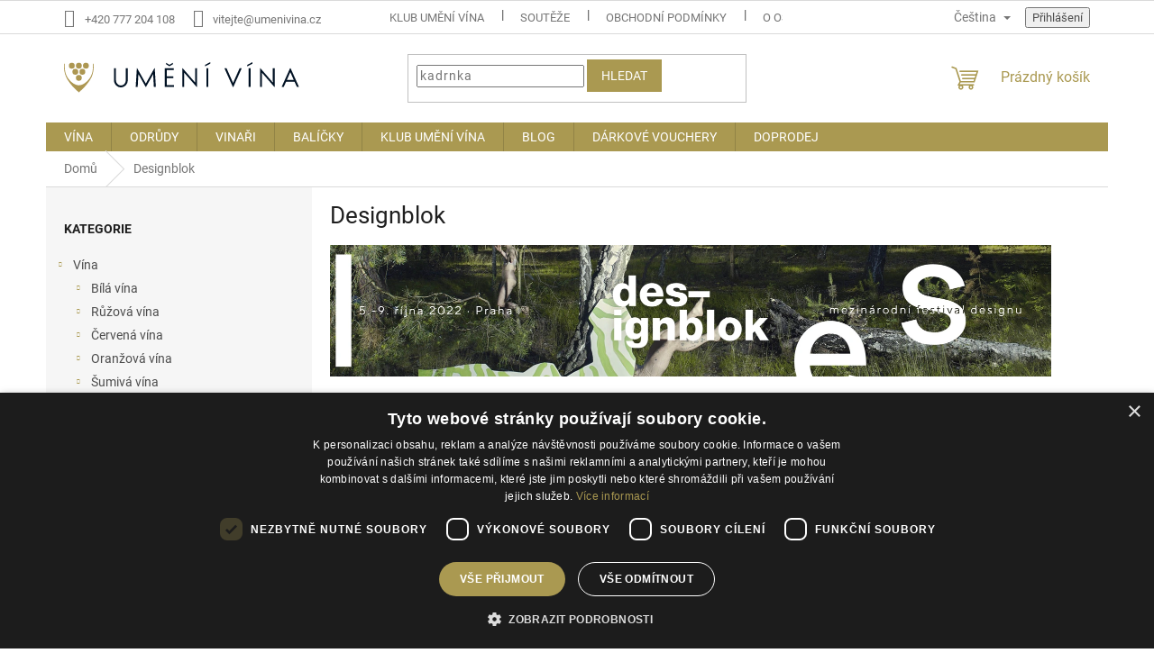

--- FILE ---
content_type: text/html; charset=utf-8
request_url: https://www.umenivina.cz/designblok/
body_size: 25728
content:
<!doctype html><html lang="cs" dir="ltr" class="header-background-light external-fonts-loaded"><head><meta charset="utf-8" /><meta name="viewport" content="width=device-width,initial-scale=1" /><title>Designblok - Umění vína</title><link rel="preconnect" href="https://cdn.myshoptet.com" /><link rel="dns-prefetch" href="https://cdn.myshoptet.com" /><link rel="preload" href="https://cdn.myshoptet.com/prj/dist/master/cms/libs/jquery/jquery-1.11.3.min.js" as="script" /><link href="https://cdn.myshoptet.com/prj/dist/master/cms/templates/frontend_templates/shared/css/font-face/roboto.css" rel="stylesheet"><link href="https://cdn.myshoptet.com/prj/dist/master/shop/dist/font-shoptet-11.css.62c94c7785ff2cea73b2.css" rel="stylesheet"><script>
dataLayer = [];
dataLayer.push({'shoptet' : {
    "pageId": 2515,
    "pageType": "article",
    "currency": "CZK",
    "currencyInfo": {
        "decimalSeparator": ",",
        "exchangeRate": 1,
        "priceDecimalPlaces": 2,
        "symbol": "K\u010d",
        "symbolLeft": 0,
        "thousandSeparator": " "
    },
    "language": "cs",
    "projectId": 514153,
    "cartInfo": {
        "id": null,
        "freeShipping": false,
        "freeShippingFrom": 0,
        "leftToFreeGift": {
            "formattedPrice": "0 K\u010d",
            "priceLeft": 0
        },
        "freeGift": false,
        "leftToFreeShipping": {
            "priceLeft": 0,
            "dependOnRegion": 0,
            "formattedPrice": "0 K\u010d"
        },
        "discountCoupon": [],
        "getNoBillingShippingPrice": {
            "withoutVat": 0,
            "vat": 0,
            "withVat": 0
        },
        "cartItems": [],
        "taxMode": "ORDINARY"
    },
    "cart": [],
    "customer": {
        "priceRatio": 1,
        "priceListId": 1,
        "groupId": null,
        "registered": false,
        "mainAccount": false
    }
}});
</script>

<!-- Google Tag Manager -->
<script>(function(w,d,s,l,i){w[l]=w[l]||[];w[l].push({'gtm.start':
new Date().getTime(),event:'gtm.js'});var f=d.getElementsByTagName(s)[0],
j=d.createElement(s),dl=l!='dataLayer'?'&l='+l:'';j.async=true;j.src=
'https://www.googletagmanager.com/gtm.js?id='+i+dl;f.parentNode.insertBefore(j,f);
})(window,document,'script','dataLayer','GTM-KTG7PMB');</script>
<!-- End Google Tag Manager -->

<meta property="og:type" content="website"><meta property="og:site_name" content="umenivina.cz"><meta property="og:url" content="https://www.umenivina.cz/designblok/"><meta property="og:title" content="Designblok - Umění vína"><meta name="author" content="Umění vína"><meta name="web_author" content="Shoptet.cz"><meta name="dcterms.rightsHolder" content="www.umenivina.cz"><meta name="robots" content="index,follow"><meta property="og:image" content="https://cdn.myshoptet.com/usr/www.umenivina.cz/user/front_images/ogImage/hp.png?t=1768525185"><meta property="og:description" content="Designblok, Umění vína"><meta name="description" content="Designblok, Umění vína"><style>:root {--color-primary: #AA9951;--color-primary-h: 49;--color-primary-s: 35%;--color-primary-l: 49%;--color-primary-hover: #AA9951;--color-primary-hover-h: 49;--color-primary-hover-s: 35%;--color-primary-hover-l: 49%;--color-secondary: #262626;--color-secondary-h: 0;--color-secondary-s: 0%;--color-secondary-l: 15%;--color-secondary-hover: #AA9951;--color-secondary-hover-h: 49;--color-secondary-hover-s: 35%;--color-secondary-hover-l: 49%;--color-tertiary: #AA9951;--color-tertiary-h: 49;--color-tertiary-s: 35%;--color-tertiary-l: 49%;--color-tertiary-hover: #AA9951;--color-tertiary-hover-h: 49;--color-tertiary-hover-s: 35%;--color-tertiary-hover-l: 49%;--color-header-background: #ffffff;--template-font: "Roboto";--template-headings-font: "Roboto";--header-background-url: url("[data-uri]");--cookies-notice-background: #F8FAFB;--cookies-notice-color: #252525;--cookies-notice-button-hover: #27263f;--cookies-notice-link-hover: #3b3a5f;--templates-update-management-preview-mode-content: "Náhled aktualizací šablony je aktivní pro váš prohlížeč."}</style>
    
    <link href="https://cdn.myshoptet.com/prj/dist/master/shop/dist/main-11.less.fcb4a42d7bd8a71b7ee2.css" rel="stylesheet" />
                <link href="https://cdn.myshoptet.com/prj/dist/master/shop/dist/mobile-header-v1-11.less.1ee105d41b5f713c21aa.css" rel="stylesheet" />
    
    <script>var shoptet = shoptet || {};</script>
    <script src="https://cdn.myshoptet.com/prj/dist/master/shop/dist/main-3g-header.js.05f199e7fd2450312de2.js"></script>
<!-- User include --><!-- api 446(100) html code header -->
<link rel="stylesheet" href="https://cdn.myshoptet.com/usr/api2.dklab.cz/user/documents/_doplnky/poznamka/514153/344/514153_344.css" type="text/css" /><style> :root { 
            --dklab-poznamka-color-main: #000000;  
            --dklab-poznamka-color-empty: #A9A9A9;             
            --dklab-poznamka-color-tooltip-background: #000000;             
            --dklab-poznamka-color-tooltip-text: #FFFFFF;             
            --dklab-poznamka-color-cart-message: #000000;             
            --dklab-poznamka-color-cart-message-background: #F7AB31;             
        }
        </style>
<!-- api 498(150) html code header -->
<script async src="https://scripts.luigisbox.tech/LBX-395274.js"></script><meta name="luigisbox-tracker-id" content="328813-395274,cs"/><script type="text/javascript">const isPlpEnabled = sessionStorage.getItem('lbPlpEnabled') === 'true';if (isPlpEnabled) {const style = document.createElement("style");style.type = "text/css";style.id = "lb-plp-style";style.textContent = `body.type-category #content-wrapper,body.type-search #content-wrapper,body.type-category #content,body.type-search #content,body.type-category #content-in,body.type-search #content-in,body.type-category #main-in,body.type-search #main-in {min-height: 100vh;}body.type-category #content-wrapper > *,body.type-search #content-wrapper > *,body.type-category #content > *,body.type-search #content > *,body.type-category #content-in > *,body.type-search #content-in > *,body.type-category #main-in > *,body.type-search #main-in > * {display: none;}`;document.head.appendChild(style);}</script>
<!-- api 784(424) html code header -->
<script src="https://client.mcore.sk/shoptet/widget/fc2fe3aad517dffb2f881106cddb5c4c6b7675e6?t=1765789146"></script>
<!-- api 1012(643) html code header -->
<style data-purpose="gopay-hiding-apple-pay">
	div[data-guid="f2614f70-2843-11ed-adb3-246e96436e9c"] {
		display: none
	}
</style>
<!-- service 446(100) html code header -->
<style>
@font-face {
    font-family: 'poznamka';
    src:  url('https://cdn.myshoptet.com/usr/api2.dklab.cz/user/documents/_doplnky/poznamka/font/note.eot?v1');
    src:  url('https://cdn.myshoptet.com/usr/api2.dklab.cz/user/documents/_doplnky/poznamka/font/note.eot?v1#iefix') format('embedded-opentype'),
    url('https://cdn.myshoptet.com/usr/api2.dklab.cz/user/documents/_doplnky/poznamka/font/note.ttf?v1') format('truetype'),
    url('https://cdn.myshoptet.com/usr/api2.dklab.cz/user/documents/_doplnky/poznamka/font/note.woff?v1') format('woff'),
    url('https://cdn.myshoptet.com/usr/api2.dklab.cz/user/documents/_doplnky/poznamka/font/note.svg?v1') format('svg');
    font-weight: normal;
    font-style: normal;
}
</style>
<!-- service 619(267) html code header -->
<link href="https://cdn.myshoptet.com/usr/fvstudio.myshoptet.com/user/documents/addons/cartupsell.min.css?24.11.1" rel="stylesheet">
<!-- service 629(277) html code header -->
<link href="https://cdn.myshoptet.com/usr/fvstudio.myshoptet.com/user/documents/addons/topproduct.min.css?22.8.1" rel="stylesheet">

<style>
</style>


<!-- service 784(424) html code header -->
<link href="https://mcore.myshoptet.com/user/documents/upload/addon03/infoWidget.min.css?v=1.0.5" rel="stylesheet">
<!-- service 1714(1298) html code header -->
<link 
rel="stylesheet" 
href="https://cdn.myshoptet.com/usr/dmartini.myshoptet.com/user/documents/upload/dmartini/blog_products/blog_products.min.css?160"
data-author="Dominik Martini" 
data-author-web="dmartini.cz">
<!-- project html code header -->
<script type="text/javascript" charset="UTF-8" src="//cdn.cookie-script.com/s/1c2f37d84f40fbad6480c68d0a7e23f3.js"></script>
<meta name="google-site-verification" content="X0lEJsDCIcJLGz1Fm3ZH0GwoFvG-s7FSqQc1L6KmSWY" />
<meta name="google-site-verification" content="SFiGGqO_VLg-GEqRoSGHcSCBzKf-gckJMOUpgzuRgVQ" />
<script type="text/javascript">
    (function(c,l,a,r,i,t,y){
        c[a]=c[a]||function(){(c[a].q=c[a].q||[]).push(arguments)};
        t=l.createElement(r);t.async=1;t.src="https://www.clarity.ms/tag/"+i;
        y=l.getElementsByTagName(r)[0];y.parentNode.insertBefore(t,y);
    })(window, document, "clarity", "script", "gc5ku3mac9");
</script>
<!-- CJ Affiliate plugin settings -->
<script type='text/javascript' id='cjAffPluginSettingsTag'>
    var cjAffPluginSettings = {
        eid: '1571379',
        tid: '695136568720',
        aid: '451792',
        sd: 'collector.umenivina.cz',
        consent: {
            collectionMethod: 'latest',
            optInRequired: true,
            requiredConsentLevel: 'analytics',
        },
        ext: {
            da: {
                pm: '3179894'
            }
        }
    };
</script>
<style>
#nav-manufacturers {display: none;}
#cat-manufacturers {display: none;}
.homepage-box.welcome-wrapper {display: none;}
.latest-contribution-wrapper {display: none;}
.payment-methods-list, .shipping-methods-list {display: flex; justify-content: space-between;}
.payment-methods-list li, .shipping-methods-list li {width: 30%;}
.payment-method-item, .shipping-method-item {width: 100%;}
#navigation a {text-transform: uppercase;}
.homepage-group-title.h4 {color: #AA9951;}
.benefitBanner__item:hover {scale: 1.02;}
.benefitBanner__link {width: 100%;}
.benefitBanner__content {width: 100%;}
.flag.flag-discount {background-color: #AA9951;}
.product-appendix {display: block;}
.products-block.products .p .name {height: 61px;}
.filter-section h4 {position: relative; margin-top: 19px !important; cursor: pointer;}
.filters-wrapper #filters .filter-section h4::after {content: "+"; display: unset !important; height: auto; position: absolute; right: 0; left: auto; font-size: 3rem; font-weight: 200; line-height: 1rem; color: #AA9951; background-color: unset;}
.manufacturer-description .short-description {font-weight: bold;}
.manufacturer-description .slick-gallery {display: flex;flex-wrap: wrap;}
.manufacturer-description .slick-gallery .lightgallery-item {width:33.3%;}
.manufacturer-description .slick-gallery .lightgallery-item img {width:100%;object-fit: cover;}
#lb-recommend-element-homepage_personalized {display: none;}
.tab-content>.active {display: block !important;}
.manufacturer-description .short-description {margin: 19px 0;}
.wysiwyg-white-box .row .col-md-6 {width: 100%; display: flex; justify-content: center; flex-wrap: wrap;}
.wysiwyg-white-box .row .col-md-6 p {width: 100%; display: flex; justify-content: center;}
.wysiwyg-circle-badge__container .wysiwyg-circle-badge {text-align: center;}
#description .homepage-group-title.h4 {margin: 19px 0;}
.in-kosik #cart-wrapper > #lb-recommend-element-basket {margin:20px 0; padding:20px !important;}
.homepageSmallBannerMenuItem {display: flex; justify-content: center; align-items: center; width: 100%; height: 7rem; background-color: #AA9951; color: #fff;}
.homepageSmallBannerMenuItem img {width: 50%; padding: 0 5%;}
.homepageSmallBannerMenuItem div {width: 50%;}
.in-vinari #content .subcategories li:last-child {display: none;}
@media (max-width: 479px){
	.benefitBanner {display: flex; justify-content: space-between; flex-wrap: wrap;}
	.benefitBanner__item { flex: unset; width: 100%;}
}
@media (max-width: 767px) {
	.banner {min-height: auto;}
	.banner-wrapper {text-align: center;}
	.custom-footer {text-align: center;}
	.columns-mobile-2 .products-block>div .p-bottom .p-tools {flex: 1 1 100%;}
	.btn.btn-cart, .btn.btn-conversion, a.btn.btn-cart, a.btn.btn-conversion {width: 100%;}
	.type-detail .btn.btn-cart, .btn.btn-conversion, a.btn.btn-cart, a.btn.btn-conversion {width: auto;}
	.columns-mobile-2 .products-block>div .prices {justify-content: center;display: flex;margin-bottom: 2rem;}
	.columns-mobile-2 .products-block>div .p .name {text-align: center;}
}
@media (max-width: 1199px) {
	.payment-methods-list, .shipping-methods-list {display: flex; justify-content: center;}
  .payment-methods-list li, .shipping-methods-list li {width: 15%;}
	.payment-method-item, .shipping-method-item {width: 100%; padding: 0 10%;}
  .manufacturer-description .slick-gallery .lightgallery-item {width:50%;}
}
@media (min-width: 1440px) {
	.benefitBanner {margin-right: -34px; width: 103%; max-width: 103%;}
}
</style>
<!-- /User include --><link rel="shortcut icon" href="/favicon.ico" type="image/x-icon" /><link rel="canonical" href="https://www.umenivina.cz/designblok/" /><link rel="alternate" hreflang="cs" href="https://www.umenivina.cz/designblok/" /><link rel="alternate" hreflang="en" href="https://www.umenivina.cz/en/designblok/" /><link rel="alternate" hreflang="x-default" href="https://www.umenivina.cz/designblok/" />    <script>
        var _hwq = _hwq || [];
        _hwq.push(['setKey', '7e536266c4cb89604149781ed96508d9']);
        _hwq.push(['setTopPos', '200']);
        _hwq.push(['showWidget', '21']);
        (function() {
            var ho = document.createElement('script');
            ho.src = 'https://cz.im9.cz/direct/i/gjs.php?n=wdgt&sak=7e536266c4cb89604149781ed96508d9';
            var s = document.getElementsByTagName('script')[0]; s.parentNode.insertBefore(ho, s);
        })();
    </script>
    <!-- Global site tag (gtag.js) - Google Analytics -->
    <script async src="https://www.googletagmanager.com/gtag/js?id=G-4PT23GBHTV"></script>
    <script>
        
        window.dataLayer = window.dataLayer || [];
        function gtag(){dataLayer.push(arguments);}
        

        
        gtag('js', new Date());

        
                gtag('config', 'G-4PT23GBHTV', {"groups":"GA4","send_page_view":false,"content_group":"article","currency":"CZK","page_language":"cs"});
        
                gtag('config', 'AW-300379263', {"allow_enhanced_conversions":true});
        
        
        
        
        
                    gtag('event', 'page_view', {"send_to":"GA4","page_language":"cs","content_group":"article","currency":"CZK"});
        
        
        
        
        
        
        
        
        
        
        
        
        
        document.addEventListener('DOMContentLoaded', function() {
            if (typeof shoptet.tracking !== 'undefined') {
                for (var id in shoptet.tracking.bannersList) {
                    gtag('event', 'view_promotion', {
                        "send_to": "UA",
                        "promotions": [
                            {
                                "id": shoptet.tracking.bannersList[id].id,
                                "name": shoptet.tracking.bannersList[id].name,
                                "position": shoptet.tracking.bannersList[id].position
                            }
                        ]
                    });
                }
            }

            shoptet.consent.onAccept(function(agreements) {
                if (agreements.length !== 0) {
                    console.debug('gtag consent accept');
                    var gtagConsentPayload =  {
                        'ad_storage': agreements.includes(shoptet.config.cookiesConsentOptPersonalisation)
                            ? 'granted' : 'denied',
                        'analytics_storage': agreements.includes(shoptet.config.cookiesConsentOptAnalytics)
                            ? 'granted' : 'denied',
                                                                                                'ad_user_data': agreements.includes(shoptet.config.cookiesConsentOptPersonalisation)
                            ? 'granted' : 'denied',
                        'ad_personalization': agreements.includes(shoptet.config.cookiesConsentOptPersonalisation)
                            ? 'granted' : 'denied',
                        };
                    console.debug('update consent data', gtagConsentPayload);
                    gtag('consent', 'update', gtagConsentPayload);
                    dataLayer.push(
                        { 'event': 'update_consent' }
                    );
                }
            });
        });
    </script>
</head><body class="desktop id-2515 in-designblok template-11 type-page multiple-columns-body columns-3 ums_forms_redesign--off ums_a11y_category_page--on ums_discussion_rating_forms--off ums_flags_display_unification--on ums_a11y_login--on mobile-header-version-1"><noscript>
    <style>
        #header {
            padding-top: 0;
            position: relative !important;
            top: 0;
        }
        .header-navigation {
            position: relative !important;
        }
        .overall-wrapper {
            margin: 0 !important;
        }
        body:not(.ready) {
            visibility: visible !important;
        }
    </style>
    <div class="no-javascript">
        <div class="no-javascript__title">Musíte změnit nastavení vašeho prohlížeče</div>
        <div class="no-javascript__text">Podívejte se na: <a href="https://www.google.com/support/bin/answer.py?answer=23852">Jak povolit JavaScript ve vašem prohlížeči</a>.</div>
        <div class="no-javascript__text">Pokud používáte software na blokování reklam, může být nutné povolit JavaScript z této stránky.</div>
        <div class="no-javascript__text">Děkujeme.</div>
    </div>
</noscript>

<!-- Google Tag Manager (noscript) -->
<noscript><iframe src="https://www.googletagmanager.com/ns.html?id=GTM-KTG7PMB"
height="0" width="0" style="display:none;visibility:hidden"></iframe></noscript>
<!-- End Google Tag Manager (noscript) -->

<a href="#content" class="skip-link sr-only">Přejít na obsah</a><div class="overall-wrapper"><div class="user-action"><div class="container">
    <div class="user-action-in">
                    <div id="login" class="user-action-login popup-widget login-widget" role="dialog" aria-labelledby="loginHeading">
        <div class="popup-widget-inner">
                            <h2 id="loginHeading">Přihlášení k vašemu účtu</h2><div id="customerLogin"><form action="/action/Customer/Login/" method="post" id="formLoginIncluded" class="csrf-enabled formLogin" data-testid="formLogin"><input type="hidden" name="referer" value="" /><div class="form-group"><div class="input-wrapper email js-validated-element-wrapper no-label"><input type="email" name="email" class="form-control" autofocus placeholder="E-mailová adresa (např. jan@novak.cz)" data-testid="inputEmail" autocomplete="email" required /></div></div><div class="form-group"><div class="input-wrapper password js-validated-element-wrapper no-label"><input type="password" name="password" class="form-control" placeholder="Heslo" data-testid="inputPassword" autocomplete="current-password" required /><span class="no-display">Nemůžete vyplnit toto pole</span><input type="text" name="surname" value="" class="no-display" /></div></div><div class="form-group"><div class="login-wrapper"><button type="submit" class="btn btn-secondary btn-text btn-login" data-testid="buttonSubmit">Přihlásit se</button><div class="password-helper"><a href="/registrace/" data-testid="signup" rel="nofollow">Nová registrace</a><a href="/klient/zapomenute-heslo/" rel="nofollow">Zapomenuté heslo</a></div></div></div><div class="social-login-buttons"><div class="social-login-buttons-divider"><span>nebo</span></div><div class="form-group"><a href="/action/Social/login/?provider=Seznam" class="login-btn seznam" rel="nofollow"><span class="login-seznam-icon"></span><strong>Přihlásit se přes Seznam</strong></a></div></div></form>
</div>                    </div>
    </div>

                            <div id="cart-widget" class="user-action-cart popup-widget cart-widget loader-wrapper" data-testid="popupCartWidget" role="dialog" aria-hidden="true">
    <div class="popup-widget-inner cart-widget-inner place-cart-here">
        <div class="loader-overlay">
            <div class="loader"></div>
        </div>
    </div>

    <div class="cart-widget-button">
        <a href="/kosik/" class="btn btn-conversion" id="continue-order-button" rel="nofollow" data-testid="buttonNextStep">Pokračovat do košíku</a>
    </div>
</div>
            </div>
</div>
</div><div class="top-navigation-bar" data-testid="topNavigationBar">

    <div class="container">

        <div class="top-navigation-contacts">
            <strong>Zákaznická podpora:</strong><a href="tel:+420777204108" class="project-phone" aria-label="Zavolat na +420777204108" data-testid="contactboxPhone"><span>+420 777 204 108</span></a><a href="mailto:vitejte@umenivina.cz" class="project-email" data-testid="contactboxEmail"><span>vitejte@umenivina.cz</span></a>        </div>

                            <div class="top-navigation-menu">
                <div class="top-navigation-menu-trigger"></div>
                <ul class="top-navigation-bar-menu">
                                            <li class="top-navigation-menu-item-11095">
                            <a href="/klub/">Klub Umění vína</a>
                        </li>
                                            <li class="top-navigation-menu-item-11104">
                            <a href="/souteze/">Soutěže</a>
                        </li>
                                            <li class="top-navigation-menu-item-39">
                            <a href="/obchodni-podminky/">Obchodní podmínky</a>
                        </li>
                                            <li class="top-navigation-menu-item-691">
                            <a href="/podminky-ochrany-osobnich-udaju/">O osobních údajích</a>
                        </li>
                                            <li class="top-navigation-menu-item-1045">
                            <a href="/informace-o-webu/">Informace o webu</a>
                        </li>
                                    </ul>
                <ul class="top-navigation-bar-menu-helper"></ul>
            </div>
        
        <div class="top-navigation-tools top-navigation-tools--language">
            <div class="responsive-tools">
                <a href="#" class="toggle-window" data-target="search" aria-label="Hledat" data-testid="linkSearchIcon"></a>
                                                            <a href="#" class="toggle-window" data-target="login"></a>
                                                    <a href="#" class="toggle-window" data-target="navigation" aria-label="Menu" data-testid="hamburgerMenu"></a>
            </div>
                <div class="languagesMenu">
        <button id="topNavigationDropdown" class="languagesMenu__flags" type="button" data-toggle="dropdown" aria-haspopup="true" aria-expanded="false">
            <svg aria-hidden="true" style="position: absolute; width: 0; height: 0; overflow: hidden;" version="1.1" xmlns="http://www.w3.org/2000/svg" xmlns:xlink="http://www.w3.org/1999/xlink"><defs><symbol id="shp-flag-CZ" viewBox="0 0 32 32"><title>CZ</title><path fill="#0052b4" style="fill: var(--color20, #0052b4)" d="M0 5.334h32v21.333h-32v-21.333z"></path><path fill="#d80027" style="fill: var(--color19, #d80027)" d="M32 16v10.666h-32l13.449-10.666z"></path><path fill="#f0f0f0" style="fill: var(--color21, #f0f0f0)" d="M32 5.334v10.666h-18.551l-13.449-10.666z"></path></symbol><symbol id="shp-flag-GB" viewBox="0 0 32 32"><title>GB</title><path fill="#f0f0f0" style="fill: var(--color21, #f0f0f0)" d="M0 5.333h32v21.334h-32v-21.334z"></path><path fill="#d80027" style="fill: var(--color19, #d80027)" d="M18 5.333h-4v8.667h-14v4h14v8.667h4v-8.667h14v-4h-14z"></path><path fill="#0052b4" style="fill: var(--color20, #0052b4)" d="M24.612 19.71l7.388 4.105v-4.105z"></path><path fill="#0052b4" style="fill: var(--color20, #0052b4)" d="M19.478 19.71l12.522 6.957v-1.967l-8.981-4.989z"></path><path fill="#0052b4" style="fill: var(--color20, #0052b4)" d="M28.665 26.666l-9.186-5.104v5.104z"></path><path fill="#f0f0f0" style="fill: var(--color21, #f0f0f0)" d="M19.478 19.71l12.522 6.957v-1.967l-8.981-4.989z"></path><path fill="#d80027" style="fill: var(--color19, #d80027)" d="M19.478 19.71l12.522 6.957v-1.967l-8.981-4.989z"></path><path fill="#0052b4" style="fill: var(--color20, #0052b4)" d="M5.646 19.71l-5.646 3.137v-3.137z"></path><path fill="#0052b4" style="fill: var(--color20, #0052b4)" d="M12.522 20.594v6.072h-10.929z"></path><path fill="#d80027" style="fill: var(--color19, #d80027)" d="M8.981 19.71l-8.981 4.989v1.967l12.522-6.957z"></path><path fill="#0052b4" style="fill: var(--color20, #0052b4)" d="M7.388 12.29l-7.388-4.105v4.105z"></path><path fill="#0052b4" style="fill: var(--color20, #0052b4)" d="M12.522 12.29l-12.522-6.957v1.967l8.981 4.989z"></path><path fill="#0052b4" style="fill: var(--color20, #0052b4)" d="M3.335 5.333l9.186 5.104v-5.104z"></path><path fill="#f0f0f0" style="fill: var(--color21, #f0f0f0)" d="M12.522 12.29l-12.522-6.957v1.967l8.981 4.989z"></path><path fill="#d80027" style="fill: var(--color19, #d80027)" d="M12.522 12.29l-12.522-6.957v1.967l8.981 4.989z"></path><path fill="#0052b4" style="fill: var(--color20, #0052b4)" d="M26.354 12.29l5.646-3.137v3.137z"></path><path fill="#0052b4" style="fill: var(--color20, #0052b4)" d="M19.478 11.405v-6.072h10.929z"></path><path fill="#d80027" style="fill: var(--color19, #d80027)" d="M23.019 12.29l8.981-4.989v-1.967l-12.522 6.957z"></path></symbol></defs></svg>
            <svg class="shp-flag shp-flag-CZ">
                <use xlink:href="#shp-flag-CZ"></use>
            </svg>
            <span class="caret"></span>
        </button>
        <div class="languagesMenu__content" aria-labelledby="topNavigationDropdown">
                                        <div class="languagesMenu__box toggle-window js-languagesMenu__box" data-hover="true" data-target="language">
                    <div class="languagesMenu__header languagesMenu__header--name">Jazyk</div>
                    <div class="languagesMenu__header languagesMenu__header--actual" data-toggle="dropdown">
                                                                                    
                                    Čeština
                                
                                                                                                                                <span class="caret"></span>
                    </div>
                    <ul class="languagesMenu__list languagesMenu__list--language">
                                                    <li>
                                <a href="/action/Language/changeLanguage/?language=cs" rel="nofollow" class="languagesMenu__list__link">
                                    <svg class="shp-flag shp-flag-CZ">
                                        <use xlink:href="#shp-flag-CZ"></use>
                                    </svg>
                                    <span class="languagesMenu__list__name languagesMenu__list__name--actual">Čeština</span>
                                </a>
                            </li>
                                                    <li>
                                <a href="/action/Language/changeLanguage/?language=en" rel="nofollow" class="languagesMenu__list__link">
                                    <svg class="shp-flag shp-flag-GB">
                                        <use xlink:href="#shp-flag-GB"></use>
                                    </svg>
                                    <span class="languagesMenu__list__name">English</span>
                                </a>
                            </li>
                                            </ul>
                </div>
                    </div>
    </div>
            <button class="top-nav-button top-nav-button-login toggle-window" type="button" data-target="login" aria-haspopup="dialog" aria-controls="login" aria-expanded="false" data-testid="signin"><span>Přihlášení</span></button>        </div>

    </div>

</div>
<header id="header"><div class="container navigation-wrapper">
    <div class="header-top">
        <div class="site-name-wrapper">
            <div class="site-name"><a href="/" data-testid="linkWebsiteLogo"><img src="https://cdn.myshoptet.com/usr/www.umenivina.cz/user/logos/logo-name.svg" alt="Umění vína" fetchpriority="low" /></a></div>        </div>
        <div class="search" itemscope itemtype="https://schema.org/WebSite">
            <meta itemprop="headline" content="Designblok"/><meta itemprop="url" content="https://www.umenivina.cz"/><meta itemprop="text" content="Designblok, Umění vína"/>            <form action="/action/ProductSearch/prepareString/" method="post"
    id="formSearchForm" class="search-form compact-form js-search-main"
    itemprop="potentialAction" itemscope itemtype="https://schema.org/SearchAction" data-testid="searchForm">
    <fieldset>
        <meta itemprop="target"
            content="https://www.umenivina.cz/vyhledavani/?string={string}"/>
        <input type="hidden" name="language" value="cs"/>
        
            
<input
    type="search"
    name="string"
        class="query-input form-control search-input js-search-input"
    placeholder="Napište, co hledáte"
    autocomplete="off"
    required
    itemprop="query-input"
    aria-label="Vyhledávání"
    data-testid="searchInput"
>
            <button type="submit" class="btn btn-default" data-testid="searchBtn">Hledat</button>
        
    </fieldset>
</form>
        </div>
        <div class="navigation-buttons">
                
    <a href="/kosik/" class="btn btn-icon toggle-window cart-count" data-target="cart" data-hover="true" data-redirect="true" data-testid="headerCart" rel="nofollow" aria-haspopup="dialog" aria-expanded="false" aria-controls="cart-widget">
        
                <span class="sr-only">Nákupní košík</span>
        
            <span class="cart-price visible-lg-inline-block" data-testid="headerCartPrice">
                                    Prázdný košík                            </span>
        
    
            </a>
        </div>
    </div>
    <nav id="navigation" aria-label="Hlavní menu" data-collapsible="true"><div class="navigation-in menu"><ul class="menu-level-1" role="menubar" data-testid="headerMenuItems"><li class="menu-item-874 ext" role="none"><a href="/vina-a-mosty/" data-testid="headerMenuItem" role="menuitem" aria-haspopup="true" aria-expanded="false"><b>Vína</b><span class="submenu-arrow"></span></a><ul class="menu-level-2" aria-label="Vína" tabindex="-1" role="menu"><li class="menu-item-877 has-third-level" role="none"><a href="/bila-vina/" class="menu-image" data-testid="headerMenuItem" tabindex="-1" aria-hidden="true"><img src="data:image/svg+xml,%3Csvg%20width%3D%22140%22%20height%3D%22100%22%20xmlns%3D%22http%3A%2F%2Fwww.w3.org%2F2000%2Fsvg%22%3E%3C%2Fsvg%3E" alt="" aria-hidden="true" width="140" height="100"  data-src="https://cdn.myshoptet.com/usr/www.umenivina.cz/user/categories/thumb/hrozen-1.jpg" fetchpriority="low" /></a><div><a href="/bila-vina/" data-testid="headerMenuItem" role="menuitem"><span>Bílá vína</span></a>
                                                    <ul class="menu-level-3" role="menu">
                                                                    <li class="menu-item-880" role="none">
                                        <a href="/bila-vina-sucha/" data-testid="headerMenuItem" role="menuitem">
                                            Suchá</a>,                                    </li>
                                                                    <li class="menu-item-904" role="none">
                                        <a href="/bila-vina-polosucha/" data-testid="headerMenuItem" role="menuitem">
                                            Polosuchá</a>,                                    </li>
                                                                    <li class="menu-item-883" role="none">
                                        <a href="/bila-vina-polosladka/" data-testid="headerMenuItem" role="menuitem">
                                            Polosladká</a>,                                    </li>
                                                                    <li class="menu-item-898" role="none">
                                        <a href="/bila-vina-sladka/" data-testid="headerMenuItem" role="menuitem">
                                            Sladká</a>                                    </li>
                                                            </ul>
                        </div></li><li class="menu-item-886 has-third-level" role="none"><a href="/ruzova-vina/" class="menu-image" data-testid="headerMenuItem" tabindex="-1" aria-hidden="true"><img src="data:image/svg+xml,%3Csvg%20width%3D%22140%22%20height%3D%22100%22%20xmlns%3D%22http%3A%2F%2Fwww.w3.org%2F2000%2Fsvg%22%3E%3C%2Fsvg%3E" alt="" aria-hidden="true" width="140" height="100"  data-src="https://cdn.myshoptet.com/usr/www.umenivina.cz/user/categories/thumb/ruzove.png" fetchpriority="low" /></a><div><a href="/ruzova-vina/" data-testid="headerMenuItem" role="menuitem"><span>Růžová vína</span></a>
                                                    <ul class="menu-level-3" role="menu">
                                                                    <li class="menu-item-907" role="none">
                                        <a href="/ruzova-vina-sucha/" data-testid="headerMenuItem" role="menuitem">
                                            Suchá</a>,                                    </li>
                                                                    <li class="menu-item-889" role="none">
                                        <a href="/ruzova-vina-polosucha/" data-testid="headerMenuItem" role="menuitem">
                                            Polosuchá</a>,                                    </li>
                                                                    <li class="menu-item-5530" role="none">
                                        <a href="/ruzova-vina-polosladka/" data-testid="headerMenuItem" role="menuitem">
                                            Polosladká</a>                                    </li>
                                                            </ul>
                        </div></li><li class="menu-item-892 has-third-level" role="none"><a href="/cervena-vina/" class="menu-image" data-testid="headerMenuItem" tabindex="-1" aria-hidden="true"><img src="data:image/svg+xml,%3Csvg%20width%3D%22140%22%20height%3D%22100%22%20xmlns%3D%22http%3A%2F%2Fwww.w3.org%2F2000%2Fsvg%22%3E%3C%2Fsvg%3E" alt="" aria-hidden="true" width="140" height="100"  data-src="https://cdn.myshoptet.com/usr/www.umenivina.cz/user/categories/thumb/logo_61-1.jpg" fetchpriority="low" /></a><div><a href="/cervena-vina/" data-testid="headerMenuItem" role="menuitem"><span>Červená vína</span></a>
                                                    <ul class="menu-level-3" role="menu">
                                                                    <li class="menu-item-895" role="none">
                                        <a href="/cervena-vina-sucha/" data-testid="headerMenuItem" role="menuitem">
                                            Suchá</a>,                                    </li>
                                                                    <li class="menu-item-24936" role="none">
                                        <a href="/lehka-cervena-vina/" data-testid="headerMenuItem" role="menuitem">
                                            Lehká</a>,                                    </li>
                                                                    <li class="menu-item-916" role="none">
                                        <a href="/cervena-vina-komplexni/" data-testid="headerMenuItem" role="menuitem">
                                            Komplexní</a>,                                    </li>
                                                                    <li class="menu-item-910" role="none">
                                        <a href="/cervena-vina-sladka/" data-testid="headerMenuItem" role="menuitem">
                                            Sladká</a>                                    </li>
                                                            </ul>
                        </div></li><li class="menu-item-913 has-third-level" role="none"><a href="/oranzova-vina/" class="menu-image" data-testid="headerMenuItem" tabindex="-1" aria-hidden="true"><img src="data:image/svg+xml,%3Csvg%20width%3D%22140%22%20height%3D%22100%22%20xmlns%3D%22http%3A%2F%2Fwww.w3.org%2F2000%2Fsvg%22%3E%3C%2Fsvg%3E" alt="" aria-hidden="true" width="140" height="100"  data-src="https://cdn.myshoptet.com/usr/www.umenivina.cz/user/categories/thumb/oranzove.png" fetchpriority="low" /></a><div><a href="/oranzova-vina/" data-testid="headerMenuItem" role="menuitem"><span>Oranžová vína</span></a>
                                                    <ul class="menu-level-3" role="menu">
                                                                    <li class="menu-item-5554" role="none">
                                        <a href="/oranzova-vina-sucha/" data-testid="headerMenuItem" role="menuitem">
                                            Suchá</a>                                    </li>
                                                            </ul>
                        </div></li><li class="menu-item-901 has-third-level" role="none"><a href="/sumiva-a-perliva-vina/" class="menu-image" data-testid="headerMenuItem" tabindex="-1" aria-hidden="true"><img src="data:image/svg+xml,%3Csvg%20width%3D%22140%22%20height%3D%22100%22%20xmlns%3D%22http%3A%2F%2Fwww.w3.org%2F2000%2Fsvg%22%3E%3C%2Fsvg%3E" alt="" aria-hidden="true" width="140" height="100"  data-src="https://cdn.myshoptet.com/usr/www.umenivina.cz/user/categories/thumb/sumiva-vina.jpg" fetchpriority="low" /></a><div><a href="/sumiva-a-perliva-vina/" data-testid="headerMenuItem" role="menuitem"><span>Šumivá vína</span></a>
                                                    <ul class="menu-level-3" role="menu">
                                                                    <li class="menu-item-18768" role="none">
                                        <a href="/champagne/" data-testid="headerMenuItem" role="menuitem">
                                            Champagne</a>,                                    </li>
                                                                    <li class="menu-item-18765" role="none">
                                        <a href="/prosecco/" data-testid="headerMenuItem" role="menuitem">
                                            Prosecco</a>,                                    </li>
                                                                    <li class="menu-item-18771" role="none">
                                        <a href="/sekt/" data-testid="headerMenuItem" role="menuitem">
                                            Sekt</a>,                                    </li>
                                                                    <li class="menu-item-18774" role="none">
                                        <a href="/frizzante/" data-testid="headerMenuItem" role="menuitem">
                                            Frizzante</a>,                                    </li>
                                                                    <li class="menu-item-18777" role="none">
                                        <a href="/pet-nat/" data-testid="headerMenuItem" role="menuitem">
                                            Pét-nat</a>                                    </li>
                                                            </ul>
                        </div></li><li class="menu-item-24611" role="none"><a href="/svatomartinska-a-mlada-vina/" class="menu-image" data-testid="headerMenuItem" tabindex="-1" aria-hidden="true"><img src="data:image/svg+xml,%3Csvg%20width%3D%22140%22%20height%3D%22100%22%20xmlns%3D%22http%3A%2F%2Fwww.w3.org%2F2000%2Fsvg%22%3E%3C%2Fsvg%3E" alt="" aria-hidden="true" width="140" height="100"  data-src="https://cdn.myshoptet.com/usr/www.umenivina.cz/user/categories/thumb/hrozen-1.png" fetchpriority="low" /></a><div><a href="/svatomartinska-a-mlada-vina/" data-testid="headerMenuItem" role="menuitem"><span>Mladá vína</span></a>
                        </div></li><li class="menu-item-24914 has-third-level" role="none"><a href="/zahranicni-vina/" class="menu-image" data-testid="headerMenuItem" tabindex="-1" aria-hidden="true"><img src="data:image/svg+xml,%3Csvg%20width%3D%22140%22%20height%3D%22100%22%20xmlns%3D%22http%3A%2F%2Fwww.w3.org%2F2000%2Fsvg%22%3E%3C%2Fsvg%3E" alt="" aria-hidden="true" width="140" height="100"  data-src="https://cdn.myshoptet.com/usr/www.umenivina.cz/user/categories/thumb/burgu-1.jpg" fetchpriority="low" /></a><div><a href="/zahranicni-vina/" data-testid="headerMenuItem" role="menuitem"><span>Zahraniční vína</span></a>
                                                    <ul class="menu-level-3" role="menu">
                                                                    <li class="menu-item-24917" role="none">
                                        <a href="/italie-2/" data-testid="headerMenuItem" role="menuitem">
                                            Itálie</a>,                                    </li>
                                                                    <li class="menu-item-24920" role="none">
                                        <a href="/rakousko-2/" data-testid="headerMenuItem" role="menuitem">
                                            Rakousko</a>,                                    </li>
                                                                    <li class="menu-item-24929" role="none">
                                        <a href="/francie-2/" data-testid="headerMenuItem" role="menuitem">
                                            Francie</a>,                                    </li>
                                                                    <li class="menu-item-24932" role="none">
                                        <a href="/recko-2/" data-testid="headerMenuItem" role="menuitem">
                                            Řecko</a>                                    </li>
                                                            </ul>
                        </div></li></ul></li>
<li class="menu-item-2701 ext" role="none"><a href="/odrudy-vin/" data-testid="headerMenuItem" role="menuitem" aria-haspopup="true" aria-expanded="false"><b>Odrůdy</b><span class="submenu-arrow"></span></a><ul class="menu-level-2" aria-label="Odrůdy" tabindex="-1" role="menu"><li class="menu-item-5794 has-third-level" role="none"><a href="/primejsi-bila-vina/" class="menu-image" data-testid="headerMenuItem" tabindex="-1" aria-hidden="true"><img src="data:image/svg+xml,%3Csvg%20width%3D%22140%22%20height%3D%22100%22%20xmlns%3D%22http%3A%2F%2Fwww.w3.org%2F2000%2Fsvg%22%3E%3C%2Fsvg%3E" alt="" aria-hidden="true" width="140" height="100"  data-src="https://cdn.myshoptet.com/usr/www.umenivina.cz/user/categories/thumb/hrozen.jpg" fetchpriority="low" /></a><div><a href="/primejsi-bila-vina/" data-testid="headerMenuItem" role="menuitem"><span>Známá bílá</span></a>
                                                    <ul class="menu-level-3" role="menu">
                                                                    <li class="menu-item-2713" role="none">
                                        <a href="/odruda-palava/" data-testid="headerMenuItem" role="menuitem">
                                            Pálava</a>,                                    </li>
                                                                    <li class="menu-item-2728" role="none">
                                        <a href="/odruda-ryzlink-vlassky/" data-testid="headerMenuItem" role="menuitem">
                                            Ryzlink vlašský</a>,                                    </li>
                                                                    <li class="menu-item-2725" role="none">
                                        <a href="/odruda-ryzlink-rynsky/" data-testid="headerMenuItem" role="menuitem">
                                            Ryzlink rýnský</a>,                                    </li>
                                                                    <li class="menu-item-2734" role="none">
                                        <a href="/odruda-veltlinske-zelene/" data-testid="headerMenuItem" role="menuitem">
                                            Veltlínské zelené</a>,                                    </li>
                                                                    <li class="menu-item-2716" role="none">
                                        <a href="/odruda-rulandske-bile/" data-testid="headerMenuItem" role="menuitem">
                                            Rulandské bílé</a>,                                    </li>
                                                                    <li class="menu-item-2722" role="none">
                                        <a href="/odruda-rulandske-sede/" data-testid="headerMenuItem" role="menuitem">
                                            Rulandské šedé</a>,                                    </li>
                                                                    <li class="menu-item-2731" role="none">
                                        <a href="/odruda-sauvignon/" data-testid="headerMenuItem" role="menuitem">
                                            Sauvignon</a>,                                    </li>
                                                                    <li class="menu-item-2707" role="none">
                                        <a href="/odruda-chardonnay/" data-testid="headerMenuItem" role="menuitem">
                                            Chardonnay</a>,                                    </li>
                                                                    <li class="menu-item-5428" role="none">
                                        <a href="/odruda-tramin-cerveny/" data-testid="headerMenuItem" role="menuitem">
                                            Tramín červený</a>,                                    </li>
                                                                    <li class="menu-item-5443" role="none">
                                        <a href="/odruda-muller-thurgau/" data-testid="headerMenuItem" role="menuitem">
                                            Müller Thurgau</a>,                                    </li>
                                                                    <li class="menu-item-5446" role="none">
                                        <a href="/odruda-hibernal/" data-testid="headerMenuItem" role="menuitem">
                                            Hibernal</a>,                                    </li>
                                                                    <li class="menu-item-5476" role="none">
                                        <a href="/odruda-irsai-oliver/" data-testid="headerMenuItem" role="menuitem">
                                            Irsai Oliver</a>                                    </li>
                                                            </ul>
                        </div></li><li class="menu-item-5800 has-third-level" role="none"><a href="/znama-cervena-vina/" class="menu-image" data-testid="headerMenuItem" tabindex="-1" aria-hidden="true"><img src="data:image/svg+xml,%3Csvg%20width%3D%22140%22%20height%3D%22100%22%20xmlns%3D%22http%3A%2F%2Fwww.w3.org%2F2000%2Fsvg%22%3E%3C%2Fsvg%3E" alt="" aria-hidden="true" width="140" height="100"  data-src="https://cdn.myshoptet.com/usr/www.umenivina.cz/user/categories/thumb/logo_61.jpg" fetchpriority="low" /></a><div><a href="/znama-cervena-vina/" data-testid="headerMenuItem" role="menuitem"><span>Známá červená</span></a>
                                                    <ul class="menu-level-3" role="menu">
                                                                    <li class="menu-item-2710" role="none">
                                        <a href="/odruda-merlot/" data-testid="headerMenuItem" role="menuitem">
                                            Merlot</a>,                                    </li>
                                                                    <li class="menu-item-2719" role="none">
                                        <a href="/odruda-rulandske-modre/" data-testid="headerMenuItem" role="menuitem">
                                            Rulandské modré</a>,                                    </li>
                                                                    <li class="menu-item-2704" role="none">
                                        <a href="/odruda-frankovka/" data-testid="headerMenuItem" role="menuitem">
                                            Frankovka</a>,                                    </li>
                                                                    <li class="menu-item-5413" role="none">
                                        <a href="/odruda-zweigeltrebe/" data-testid="headerMenuItem" role="menuitem">
                                            Zweigeltrebe</a>,                                    </li>
                                                                    <li class="menu-item-5422" role="none">
                                        <a href="/odruda-cabernet-sauvignon/" data-testid="headerMenuItem" role="menuitem">
                                            Cabernet Sauvignon</a>,                                    </li>
                                                                    <li class="menu-item-5416" role="none">
                                        <a href="/odruda-svatovavrinecke/" data-testid="headerMenuItem" role="menuitem">
                                            Svatovavřinecké</a>                                    </li>
                                                            </ul>
                        </div></li><li class="menu-item-5803 has-third-level" role="none"><a href="/raritni-vina/" class="menu-image" data-testid="headerMenuItem" tabindex="-1" aria-hidden="true"><img src="data:image/svg+xml,%3Csvg%20width%3D%22140%22%20height%3D%22100%22%20xmlns%3D%22http%3A%2F%2Fwww.w3.org%2F2000%2Fsvg%22%3E%3C%2Fsvg%3E" alt="" aria-hidden="true" width="140" height="100"  data-src="https://cdn.myshoptet.com/usr/www.umenivina.cz/user/categories/thumb/logo_6_______obnoveny__.png" fetchpriority="low" /></a><div><a href="/raritni-vina/" data-testid="headerMenuItem" role="menuitem"><span>Raritní</span></a>
                                                    <ul class="menu-level-3" role="menu">
                                                                    <li class="menu-item-5434" role="none">
                                        <a href="/odruda-neuburske/" data-testid="headerMenuItem" role="menuitem">
                                            Neuburské</a>,                                    </li>
                                                                    <li class="menu-item-5431" role="none">
                                        <a href="/odruda-sylvanske-zelene/" data-testid="headerMenuItem" role="menuitem">
                                            Sylvánské zelené</a>,                                    </li>
                                                                    <li class="menu-item-5449" role="none">
                                        <a href="/odruda-modry-portugal/" data-testid="headerMenuItem" role="menuitem">
                                            Modrý portugal</a>,                                    </li>
                                                                    <li class="menu-item-5650" role="none">
                                        <a href="/odruda-johanniter/" data-testid="headerMenuItem" role="menuitem">
                                            Johanniter</a>                                    </li>
                                                            </ul>
                        </div></li><li class="menu-item-5791 has-third-level" role="none"><a href="/dalsi-odrudy-vin/" class="menu-image" data-testid="headerMenuItem" tabindex="-1" aria-hidden="true"><img src="data:image/svg+xml,%3Csvg%20width%3D%22140%22%20height%3D%22100%22%20xmlns%3D%22http%3A%2F%2Fwww.w3.org%2F2000%2Fsvg%22%3E%3C%2Fsvg%3E" alt="" aria-hidden="true" width="140" height="100"  data-src="https://cdn.myshoptet.com/usr/www.umenivina.cz/user/categories/thumb/dalsi-odrudy.jpg" fetchpriority="low" /></a><div><a href="/dalsi-odrudy-vin/" data-testid="headerMenuItem" role="menuitem"><span>Další odrůdy</span></a>
                                                    <ul class="menu-level-3" role="menu">
                                                                    <li class="menu-item-5653" role="none">
                                        <a href="/odurda-aglianico/" data-testid="headerMenuItem" role="menuitem">
                                            Aglianico</a>,                                    </li>
                                                                    <li class="menu-item-5677" role="none">
                                        <a href="/odruda-albanello/" data-testid="headerMenuItem" role="menuitem">
                                            Albanello</a>,                                    </li>
                                                                    <li class="menu-item-5461" role="none">
                                        <a href="/odruda-alibernet/" data-testid="headerMenuItem" role="menuitem">
                                            Alibernet</a>,                                    </li>
                                                                    <li class="menu-item-5635" role="none">
                                        <a href="/odruda-andre/" data-testid="headerMenuItem" role="menuitem">
                                            André</a>,                                    </li>
                                                                    <li class="menu-item-5470" role="none">
                                        <a href="/odruda-aurelius/" data-testid="headerMenuItem" role="menuitem">
                                            Aurelius</a>,                                    </li>
                                                                    <li class="menu-item-5500" role="none">
                                        <a href="/odruda-barbera/" data-testid="headerMenuItem" role="menuitem">
                                            Barbera</a>,                                    </li>
                                                                    <li class="menu-item-13090" role="none">
                                        <a href="/odruda-blauburger/" data-testid="headerMenuItem" role="menuitem">
                                            Blauburger</a>,                                    </li>
                                                                    <li class="menu-item-5497" role="none">
                                        <a href="/odruda-bonarda/" data-testid="headerMenuItem" role="menuitem">
                                            Bonarda</a>,                                    </li>
                                                                    <li class="menu-item-5524" role="none">
                                        <a href="/odruda-cabernet-cortis/" data-testid="headerMenuItem" role="menuitem">
                                            Cabernet Cortis</a>,                                    </li>
                                                                    <li class="menu-item-5473" role="none">
                                        <a href="/odruda-cabernet-franc/" data-testid="headerMenuItem" role="menuitem">
                                            Cabernet Franc</a>,                                    </li>
                                                                    <li class="menu-item-5410" role="none">
                                        <a href="/odruda-cabernet-moravia/" data-testid="headerMenuItem" role="menuitem">
                                            Cabernet Moravia</a>,                                    </li>
                                                                    <li class="menu-item-5614" role="none">
                                        <a href="/odruda-canaiolo/" data-testid="headerMenuItem" role="menuitem">
                                            Canaiolo</a>,                                    </li>
                                                                    <li class="menu-item-5617" role="none">
                                        <a href="/odruda-ciliegiolo/" data-testid="headerMenuItem" role="menuitem">
                                            Ciliegiolo</a>,                                    </li>
                                                                    <li class="menu-item-5671" role="none">
                                        <a href="/odruda-coda-di-volpe/" data-testid="headerMenuItem" role="menuitem">
                                            Coda di Volpe</a>,                                    </li>
                                                                    <li class="menu-item-5623" role="none">
                                        <a href="/odruda-corvina/" data-testid="headerMenuItem" role="menuitem">
                                            Corvina</a>,                                    </li>
                                                                    <li class="menu-item-5626" role="none">
                                        <a href="/odruda-corvinone/" data-testid="headerMenuItem" role="menuitem">
                                            Corvinone</a>,                                    </li>
                                                                    <li class="menu-item-5683" role="none">
                                        <a href="/odruda-croatina/" data-testid="headerMenuItem" role="menuitem">
                                            Croatina</a>,                                    </li>
                                                                    <li class="menu-item-5680" role="none">
                                        <a href="/odruda-dindarella/" data-testid="headerMenuItem" role="menuitem">
                                            Dindarella</a>,                                    </li>
                                                                    <li class="menu-item-5590" role="none">
                                        <a href="/odruda-dolcetto/" data-testid="headerMenuItem" role="menuitem">
                                            Dolcetto</a>,                                    </li>
                                                                    <li class="menu-item-5419" role="none">
                                        <a href="/odruda-dornfelder/" data-testid="headerMenuItem" role="menuitem">
                                            Dornfelder</a>,                                    </li>
                                                                    <li class="menu-item-5662" role="none">
                                        <a href="/odruda-falanghina/" data-testid="headerMenuItem" role="menuitem">
                                            Falanghina</a>,                                    </li>
                                                                    <li class="menu-item-5659" role="none">
                                        <a href="/odruda-fiano/" data-testid="headerMenuItem" role="menuitem">
                                            Fiano</a>,                                    </li>
                                                                    <li class="menu-item-11542" role="none">
                                        <a href="/odruda-fratava/" data-testid="headerMenuItem" role="menuitem">
                                            Fratava</a>,                                    </li>
                                                                    <li class="menu-item-11059" role="none">
                                        <a href="/odruda-glera/" data-testid="headerMenuItem" role="menuitem">
                                            Glera</a>,                                    </li>
                                                                    <li class="menu-item-5656" role="none">
                                        <a href="/odruda-greco/" data-testid="headerMenuItem" role="menuitem">
                                            Greco</a>,                                    </li>
                                                                    <li class="menu-item-5479" role="none">
                                        <a href="/odruda-kerner/" data-testid="headerMenuItem" role="menuitem">
                                            Kerner</a>,                                    </li>
                                                                    <li class="menu-item-5665" role="none">
                                        <a href="/odruda-lagrein/" data-testid="headerMenuItem" role="menuitem">
                                            Lagrein</a>,                                    </li>
                                                                    <li class="menu-item-5644" role="none">
                                        <a href="/odruda-malvasia-bianca/" data-testid="headerMenuItem" role="menuitem">
                                            Malvasia Bianca</a>,                                    </li>
                                                                    <li class="menu-item-5587" role="none">
                                        <a href="/odruda-malvasia-del-chianti/" data-testid="headerMenuItem" role="menuitem">
                                            Malvasia del Chianti</a>,                                    </li>
                                                                    <li class="menu-item-5503" role="none">
                                        <a href="/odruda-malvasia-di-candia/" data-testid="headerMenuItem" role="menuitem">
                                            Malvasia di Candia</a>,                                    </li>
                                                                    <li class="menu-item-11539" role="none">
                                        <a href="/odruda-pinot-meunier/" data-testid="headerMenuItem" role="menuitem">
                                            Meunier</a>,                                    </li>
                                                                    <li class="menu-item-5632" role="none">
                                        <a href="/odruda-molinara/" data-testid="headerMenuItem" role="menuitem">
                                            Molinara</a>,                                    </li>
                                                                    <li class="menu-item-15732" role="none">
                                        <a href="/odruda-muskat-bily/" data-testid="headerMenuItem" role="menuitem">
                                            Muškát Bílý</a>,                                    </li>
                                                                    <li class="menu-item-5440" role="none">
                                        <a href="/odruda-muskat-moravsky/" data-testid="headerMenuItem" role="menuitem">
                                            Muškát Moravský</a>,                                    </li>
                                                                    <li class="menu-item-5437" role="none">
                                        <a href="/odruda-muskat-ottonel/" data-testid="headerMenuItem" role="menuitem">
                                            Muškát Ottonel</a>,                                    </li>
                                                                    <li class="menu-item-11083" role="none">
                                        <a href="/odruda-muskat-zluty/" data-testid="headerMenuItem" role="menuitem">
                                            Muškát Žlutý</a>,                                    </li>
                                                                    <li class="menu-item-5572" role="none">
                                        <a href="/odruda-nebbiolo/" data-testid="headerMenuItem" role="menuitem">
                                            Nebbiolo</a>,                                    </li>
                                                                    <li class="menu-item-5515" role="none">
                                        <a href="/odruda-nero-d-avola/" data-testid="headerMenuItem" role="menuitem">
                                            Nero D&#039;Avola</a>,                                    </li>
                                                                    <li class="menu-item-5509" role="none">
                                        <a href="/odruda-ortrugo/" data-testid="headerMenuItem" role="menuitem">
                                            Ortrugo</a>,                                    </li>
                                                                    <li class="menu-item-5521" role="none">
                                        <a href="/odruda-regent/" data-testid="headerMenuItem" role="menuitem">
                                            Regent</a>,                                    </li>
                                                                    <li class="menu-item-5629" role="none">
                                        <a href="/odruda-rondinella/" data-testid="headerMenuItem" role="menuitem">
                                            Rondinella</a>,                                    </li>
                                                                    <li class="menu-item-5647" role="none">
                                        <a href="/odruda-sauvignon-sedy/" data-testid="headerMenuItem" role="menuitem">
                                            Sauvignon šedý</a>,                                    </li>
                                                                    <li class="menu-item-5527" role="none">
                                        <a href="/odruda-savilon/" data-testid="headerMenuItem" role="menuitem">
                                            Savilon</a>,                                    </li>
                                                                    <li class="menu-item-5485" role="none">
                                        <a href="/odruda-semillon/" data-testid="headerMenuItem" role="menuitem">
                                            Sémillon</a>,                                    </li>
                                                                    <li class="menu-item-5668" role="none">
                                        <a href="/odruda-schiva/" data-testid="headerMenuItem" role="menuitem">
                                            Schiava</a>,                                    </li>
                                                                    <li class="menu-item-5491" role="none">
                                        <a href="/odruda-solaris/" data-testid="headerMenuItem" role="menuitem">
                                            Solaris</a>,                                    </li>
                                                                    <li class="menu-item-5620" role="none">
                                        <a href="/odruda-syrah/" data-testid="headerMenuItem" role="menuitem">
                                            Syrah</a>,                                    </li>
                                                                    <li class="menu-item-14472" role="none">
                                        <a href="/odruda-tramin-korenny/" data-testid="headerMenuItem" role="menuitem">
                                            Tramín kořenný</a>,                                    </li>
                                                                    <li class="menu-item-13455" role="none">
                                        <a href="/odruda-tramin-zluty/" data-testid="headerMenuItem" role="menuitem">
                                            Tramín žlutý</a>,                                    </li>
                                                                    <li class="menu-item-5695" role="none">
                                        <a href="/odruda-trebbiano-gentile/" data-testid="headerMenuItem" role="menuitem">
                                            Trebbiano Gentile</a>,                                    </li>
                                                                    <li class="menu-item-5425" role="none">
                                        <a href="/odruda-veltlinske-cervene-rane/" data-testid="headerMenuItem" role="menuitem">
                                            Veltlínské červené rané</a>,                                    </li>
                                                                    <li class="menu-item-5494" role="none">
                                        <a href="/odruda-veritas/" data-testid="headerMenuItem" role="menuitem">
                                            Veritas</a>,                                    </li>
                                                                    <li class="menu-item-5701" role="none">
                                        <a href="/odruda-vernaccia/" data-testid="headerMenuItem" role="menuitem">
                                            Vernaccia</a>,                                    </li>
                                                                    <li class="menu-item-24779" role="none">
                                        <a href="/donauriesling/" data-testid="headerMenuItem" role="menuitem">
                                            Donauriesling</a>                                    </li>
                                                            </ul>
                        </div></li><li class="menu-item-5806 has-third-level" role="none"><a href="/italska-vina/" class="menu-image" data-testid="headerMenuItem" tabindex="-1" aria-hidden="true"><img src="data:image/svg+xml,%3Csvg%20width%3D%22140%22%20height%3D%22100%22%20xmlns%3D%22http%3A%2F%2Fwww.w3.org%2F2000%2Fsvg%22%3E%3C%2Fsvg%3E" alt="" aria-hidden="true" width="140" height="100"  data-src="https://cdn.myshoptet.com/usr/www.umenivina.cz/user/categories/thumb/burgu.jpg" fetchpriority="low" /></a><div><a href="/italska-vina/" data-testid="headerMenuItem" role="menuitem"><span>Italská vína</span></a>
                                                    <ul class="menu-level-3" role="menu">
                                                                    <li class="menu-item-5467" role="none">
                                        <a href="/odruda-montepulciano/" data-testid="headerMenuItem" role="menuitem">
                                            Montepulciano</a>,                                    </li>
                                                                    <li class="menu-item-5482" role="none">
                                        <a href="/odruda-sangiovese/" data-testid="headerMenuItem" role="menuitem">
                                            Sangiovese</a>,                                    </li>
                                                                    <li class="menu-item-5506" role="none">
                                        <a href="/odruda-trebbiano/" data-testid="headerMenuItem" role="menuitem">
                                            Trebbiano</a>,                                    </li>
                                                                    <li class="menu-item-5518" role="none">
                                        <a href="/odruda-frappato/" data-testid="headerMenuItem" role="menuitem">
                                            Frappato</a>                                    </li>
                                                            </ul>
                        </div></li></ul></li>
<li class="menu-item-739" role="none"><a href="/vinari/" data-testid="headerMenuItem" role="menuitem" aria-expanded="false"><b>Vinaři</b></a></li>
<li class="menu-item-808" role="none"><a href="/balicky-vin/" data-testid="headerMenuItem" role="menuitem" aria-expanded="false"><b>Balíčky</b></a></li>
<li class="menu-item-11095" role="none"><a href="/klub/" data-testid="headerMenuItem" role="menuitem" aria-expanded="false"><b>Klub Umění vína</b></a></li>
<li class="menu-item-763" role="none"><a href="/blog/" data-testid="headerMenuItem" role="menuitem" aria-expanded="false"><b>Blog</b></a></li>
<li class="menu-item-829" role="none"><a href="/darkove-vouchery/" data-testid="headerMenuItem" role="menuitem" aria-expanded="false"><b>Dárkové vouchery</b></a></li>
<li class="menu-item-24869" role="none"><a href="/doprodej/" data-testid="headerMenuItem" role="menuitem" aria-expanded="false"><b>DOPRODEJ</b></a></li>
</ul>
    <ul class="navigationActions" role="menu">
                    <li class="ext" role="none">
                <a href="#">
                    </span>
                        <span class="navigationActions__flagWrapper">
                            <span>Jazyk</span>
                            <svg class="shp-flag shp-flag-CZ">
                                <use xlink:href="#shp-flag-CZ"></use>
                            </svg>
                        </span>
                                        <span class="submenu-arrow"></span>
                </a>
                <ul class="navigationActions__submenu menu-level-2" role="menu">
                    <li role="none">
                                                                            <ul role="menu">
                                                                    <li class="navigationActions__submenu__item  navigationActions__submenu__item--active" role="none">
                                        <a href="/action/Language/changeLanguage/?language=cs" class="navigationActions__link--flag" rel="nofollow" role="menuitem">
                                            <span class="navigationActions__flagWrapper">
                                                <svg class="shp-flag shp-flag-CZ navigationActions__flag navigationActions__flag-left">
                                                    <use xlink:href="#shp-flag-CZ"></use>
                                                </svg>
                                                <span>Čeština</span>
                                            </span>
                                        </a>
                                    </li>
                                                                    <li class="navigationActions__submenu__item" role="none">
                                        <a href="/action/Language/changeLanguage/?language=en" class="navigationActions__link--flag" rel="nofollow" role="menuitem">
                                            <span class="navigationActions__flagWrapper">
                                                <svg class="shp-flag shp-flag-GB navigationActions__flag navigationActions__flag-left">
                                                    <use xlink:href="#shp-flag-GB"></use>
                                                </svg>
                                                <span>English</span>
                                            </span>
                                        </a>
                                    </li>
                                                            </ul>
                                            </li>
                </ul>
            </li>
                            <li role="none">
                                    <a href="/login/?backTo=%2Fdesignblok%2F" rel="nofollow" data-testid="signin" role="menuitem"><span>Přihlášení</span></a>
                            </li>
                        </ul>
</div><span class="navigation-close"></span></nav><div class="menu-helper" data-testid="hamburgerMenu"><span>Více</span></div>
</div></header><!-- / header -->


                    <div class="container breadcrumbs-wrapper">
            <div class="breadcrumbs" itemscope itemtype="https://schema.org/BreadcrumbList">
                                                                            <span id="navigation-first" data-basetitle="Umění vína" itemprop="itemListElement" itemscope itemtype="https://schema.org/ListItem">
                <a href="/" itemprop="item" ><span itemprop="name">Domů</span></a>
                <span class="navigation-bullet">/</span>
                <meta itemprop="position" content="1" />
            </span>
                                            <span id="navigation-1" itemprop="itemListElement" itemscope itemtype="https://schema.org/ListItem" data-testid="breadcrumbsLastLevel">
                <meta itemprop="item" content="https://www.umenivina.cz/designblok/" />
                <meta itemprop="position" content="2" />
                <span itemprop="name" data-title="Designblok">Designblok</span>
            </span>
            </div>
        </div>
    
<div id="content-wrapper" class="container content-wrapper">
    
    <div class="content-wrapper-in">
                                                <aside class="sidebar sidebar-left"  data-testid="sidebarMenu">
                                                                                                <div class="sidebar-inner">
                                                                                                        <div class="box box-bg-variant box-categories">    <div class="skip-link__wrapper">
        <span id="categories-start" class="skip-link__target js-skip-link__target sr-only" tabindex="-1">&nbsp;</span>
        <a href="#categories-end" class="skip-link skip-link--start sr-only js-skip-link--start">Přeskočit kategorie</a>
    </div>

<h4>Kategorie</h4>


<div id="categories"><div class="categories cat-01 expandable expanded" id="cat-874"><div class="topic"><a href="/vina-a-mosty/">Vína<span class="cat-trigger">&nbsp;</span></a></div>

                    <ul class=" expanded">
                                        <li class="
                                 expandable                                 external">
                <a href="/bila-vina/">
                    Bílá vína
                    <span class="cat-trigger">&nbsp;</span>                </a>
                                                            

    
                                                </li>
                                <li class="
                                 expandable                                 external">
                <a href="/ruzova-vina/">
                    Růžová vína
                    <span class="cat-trigger">&nbsp;</span>                </a>
                                                            

    
                                                </li>
                                <li class="
                                 expandable                                 external">
                <a href="/cervena-vina/">
                    Červená vína
                    <span class="cat-trigger">&nbsp;</span>                </a>
                                                            

    
                                                </li>
                                <li class="
                                 expandable                                 external">
                <a href="/oranzova-vina/">
                    Oranžová vína
                    <span class="cat-trigger">&nbsp;</span>                </a>
                                                            

    
                                                </li>
                                <li class="
                                 expandable                                 external">
                <a href="/sumiva-a-perliva-vina/">
                    Šumivá vína
                    <span class="cat-trigger">&nbsp;</span>                </a>
                                                            

    
                                                </li>
                                <li >
                <a href="/svatomartinska-a-mlada-vina/">
                    Mladá vína
                                    </a>
                                                                </li>
                                <li class="
                                 expandable                                 external">
                <a href="/zahranicni-vina/">
                    Zahraniční vína
                    <span class="cat-trigger">&nbsp;</span>                </a>
                                                            

    
                                                </li>
                </ul>
    </div><div class="categories cat-02 expandable external" id="cat-2701"><div class="topic"><a href="/odrudy-vin/">Odrůdy<span class="cat-trigger">&nbsp;</span></a></div>

    </div><div class="categories cat-01 expandable external" id="cat-739"><div class="topic"><a href="/vinari/">Vinaři<span class="cat-trigger">&nbsp;</span></a></div>

    </div><div class="categories cat-02 external" id="cat-808"><div class="topic"><a href="/balicky-vin/">Balíčky<span class="cat-trigger">&nbsp;</span></a></div></div><div class="categories cat-01 external" id="cat-24869"><div class="topic"><a href="/doprodej/">DOPRODEJ<span class="cat-trigger">&nbsp;</span></a></div></div></div>

    <div class="skip-link__wrapper">
        <a href="#categories-start" class="skip-link skip-link--end sr-only js-skip-link--end" tabindex="-1" hidden>Přeskočit kategorie</a>
        <span id="categories-end" class="skip-link__target js-skip-link__target sr-only" tabindex="-1">&nbsp;</span>
    </div>
</div>
                                                                                                                                                                            <div class="box box-bg-default box-sm box-topProducts">        <div class="top-products-wrapper js-top10" >
        <h4><span>Top 10 produktů</span></h4>
        <ol class="top-products">
                            <li class="display-image">
                                            <a href="/vino-silova-hibernal-2024/" class="top-products-image">
                            <img src="data:image/svg+xml,%3Csvg%20width%3D%22100%22%20height%3D%22100%22%20xmlns%3D%22http%3A%2F%2Fwww.w3.org%2F2000%2Fsvg%22%3E%3C%2Fsvg%3E" alt="hibernal 2024" width="100" height="100"  data-src="https://cdn.myshoptet.com/usr/www.umenivina.cz/user/shop/related/8027_hibernal-2024.png?687a45a6" fetchpriority="low" />
                        </a>
                                        <a href="/vino-silova-hibernal-2024/" class="top-products-content">
                        <span class="top-products-name">  Hibernal 2024 <span class="product-appendix"> Vinařství Šílová</span></span>
                        
                                                        <strong>
                                280 Kč
                                    
    
                            </strong>
                                                    
                    </a>
                </li>
                            <li class="display-image">
                                            <a href="/chianti-pacina-2013/" class="top-products-image">
                            <img src="data:image/svg+xml,%3Csvg%20width%3D%22100%22%20height%3D%22100%22%20xmlns%3D%22http%3A%2F%2Fwww.w3.org%2F2000%2Fsvg%22%3E%3C%2Fsvg%3E" alt="Pacinarosso2013" width="100" height="100"  data-src="https://cdn.myshoptet.com/usr/www.umenivina.cz/user/shop/related/2968_pacinarosso2013.jpg?67483ac0" fetchpriority="low" />
                        </a>
                                        <a href="/chianti-pacina-2013/" class="top-products-content">
                        <span class="top-products-name">  Chianti Pacina 2013 <span class="product-appendix"> Vinařství Pacina</span></span>
                        
                                                        <strong>
                                775 Kč
                                    
    
                            </strong>
                                                    
                    </a>
                </li>
                            <li class="display-image">
                                            <a href="/chianti-colli-senesi-il-garrulo-2016--docg/" class="top-products-image">
                            <img src="data:image/svg+xml,%3Csvg%20width%3D%22100%22%20height%3D%22100%22%20xmlns%3D%22http%3A%2F%2Fwww.w3.org%2F2000%2Fsvg%22%3E%3C%2Fsvg%3E" alt="monte2" width="100" height="100"  data-src="https://cdn.myshoptet.com/usr/www.umenivina.cz/user/shop/related/1789_monte2.jpg?67483ac0" fetchpriority="low" />
                        </a>
                                        <a href="/chianti-colli-senesi-il-garrulo-2016--docg/" class="top-products-content">
                        <span class="top-products-name">  Chianti Colli Senesi Il Garrulo 2016 <span class="product-appendix"> Vinařství Montenidoli</span></span>
                        
                                                        <strong>
                                355 Kč
                                    
    
                            </strong>
                                                    
                    </a>
                </li>
                            <li class="display-image">
                                            <a href="/vino-j-stavek-bila-frankovka-2023--kabinetni/" class="top-products-image">
                            <img src="data:image/svg+xml,%3Csvg%20width%3D%22100%22%20height%3D%22100%22%20xmlns%3D%22http%3A%2F%2Fwww.w3.org%2F2000%2Fsvg%22%3E%3C%2Fsvg%3E" alt="Návrh bez názvu (3)" width="100" height="100"  data-src="https://cdn.myshoptet.com/usr/www.umenivina.cz/user/shop/related/6175_navrh-bez-nazvu--3.jpg?67483ac0" fetchpriority="low" />
                        </a>
                                        <a href="/vino-j-stavek-bila-frankovka-2023--kabinetni/" class="top-products-content">
                        <span class="top-products-name">  Bílá Frankovka 2023, kabinetní <span class="product-appendix"> VÍNO J.STÁVEK</span></span>
                        
                                                        <strong>
                                280 Kč
                                    
    
                            </strong>
                                                    
                    </a>
                </li>
                            <li class="display-image">
                                            <a href="/vino-silova-frankovka-rose-2023-2/" class="top-products-image">
                            <img src="data:image/svg+xml,%3Csvg%20width%3D%22100%22%20height%3D%22100%22%20xmlns%3D%22http%3A%2F%2Fwww.w3.org%2F2000%2Fsvg%22%3E%3C%2Fsvg%3E" alt="CS frankovka rose 2023 eshop" width="100" height="100"  data-src="https://cdn.myshoptet.com/usr/www.umenivina.cz/user/shop/related/6353_cs-frankovka-rose-2023-eshop.png?67483ac0" fetchpriority="low" />
                        </a>
                                        <a href="/vino-silova-frankovka-rose-2023-2/" class="top-products-content">
                        <span class="top-products-name">  Frankovka Rosé 2023 <span class="product-appendix"> Víno Šílová</span></span>
                        
                                                        <strong>
                                280 Kč
                                    
    
                            </strong>
                                                    
                    </a>
                </li>
                            <li class="display-image">
                                            <a href="/tea-royal-blooming-rose/" class="top-products-image">
                            <img src="data:image/svg+xml,%3Csvg%20width%3D%22100%22%20height%3D%22100%22%20xmlns%3D%22http%3A%2F%2Fwww.w3.org%2F2000%2Fsvg%22%3E%3C%2Fsvg%3E" alt="b11b8b1c 09b5 4066 af0a 2f662c18b1c7" width="100" height="100"  data-src="https://cdn.myshoptet.com/usr/www.umenivina.cz/user/shop/related/6599_b11b8b1c-09b5-4066-af0a-2f662c18b1c7.png?67483ac0" fetchpriority="low" />
                        </a>
                                        <a href="/tea-royal-blooming-rose/" class="top-products-content">
                        <span class="top-products-name">  Tea Royal No. 7 Blooming rosé <span class="product-appendix"> Firmenich</span></span>
                        
                                                        <strong>
                                395 Kč
                                    
    
                            </strong>
                                                    
                    </a>
                </li>
                            <li class="display-image">
                                            <a href="/tea-royal-herbal-garden/" class="top-products-image">
                            <img src="data:image/svg+xml,%3Csvg%20width%3D%22100%22%20height%3D%22100%22%20xmlns%3D%22http%3A%2F%2Fwww.w3.org%2F2000%2Fsvg%22%3E%3C%2Fsvg%3E" alt="0e2ea1f9 01d0 4e87 b45a 9269eaf2fca1" width="100" height="100"  data-src="https://cdn.myshoptet.com/usr/www.umenivina.cz/user/shop/related/6596_0e2ea1f9-01d0-4e87-b45a-9269eaf2fca1.png?67483ac0" fetchpriority="low" />
                        </a>
                                        <a href="/tea-royal-herbal-garden/" class="top-products-content">
                        <span class="top-products-name">  Tea Royal No. 9 Herbal Garden <span class="product-appendix"> Firmenich</span></span>
                        
                                                        <strong>
                                395 Kč
                                    
    
                            </strong>
                                                    
                    </a>
                </li>
                            <li class="display-image">
                                            <a href="/dolcetto-d-alba-2016--doc/" class="top-products-image">
                            <img src="data:image/svg+xml,%3Csvg%20width%3D%22100%22%20height%3D%22100%22%20xmlns%3D%22http%3A%2F%2Fwww.w3.org%2F2000%2Fsvg%22%3E%3C%2Fsvg%3E" alt="xxxxxx" width="100" height="100"  data-src="https://cdn.myshoptet.com/usr/www.umenivina.cz/user/shop/related/3007_xxxxxx.jpg?67483ac0" fetchpriority="low" />
                        </a>
                                        <a href="/dolcetto-d-alba-2016--doc/" class="top-products-content">
                        <span class="top-products-name">  Dolcetto d’Alba 2016 <span class="product-appendix"> Vinařství Serafino Rivella</span></span>
                        
                                                        <strong>
                                795 Kč
                                    
    
                            </strong>
                                                    
                    </a>
                </li>
                            <li class="display-image">
                                            <a href="/vinarstvi-hartmann-dona-dona-blanc-2013/" class="top-products-image">
                            <img src="data:image/svg+xml,%3Csvg%20width%3D%22100%22%20height%3D%22100%22%20xmlns%3D%22http%3A%2F%2Fwww.w3.org%2F2000%2Fsvg%22%3E%3C%2Fsvg%3E" alt="RVJ2202 (16)" width="100" height="100"  data-src="https://cdn.myshoptet.com/usr/www.umenivina.cz/user/shop/related/1750_rvj2202--16.png?67483ac0" fetchpriority="low" />
                        </a>
                                        <a href="/vinarstvi-hartmann-dona-dona-blanc-2013/" class="top-products-content">
                        <span class="top-products-name">  Dona Blanc 2013 <span class="product-appendix"> Vinařství Hartmann Dona</span></span>
                        
                                                        <strong>
                                695 Kč
                                    
    
                            </strong>
                                                    
                    </a>
                </li>
                            <li class="display-image">
                                            <a href="/sauvignon-charmat-brut/" class="top-products-image">
                            <img src="data:image/svg+xml,%3Csvg%20width%3D%22100%22%20height%3D%22100%22%20xmlns%3D%22http%3A%2F%2Fwww.w3.org%2F2000%2Fsvg%22%3E%3C%2Fsvg%3E" alt="e (7)" width="100" height="100"  data-src="https://cdn.myshoptet.com/usr/www.umenivina.cz/user/shop/related/6058_e--7.png?67483ac0" fetchpriority="low" />
                        </a>
                                        <a href="/sauvignon-charmat-brut/" class="top-products-content">
                        <span class="top-products-name">  Sauvignon Charmat brut <span class="product-appendix"> Vinařství Dvořáček LTM</span></span>
                        
                                                        <strong>
                                337 Kč
                                    
    
                            </strong>
                                                    
                    </a>
                </li>
                    </ol>
    </div>
</div>
                                                                    </div>
                                                            </aside>
                            <main id="content" class="content narrow">
                            <div class="content-inner">
    <article itemscope itemtype="https://schema.org/Article" class="pageArticleDetail">
        <header itemprop="headline"><h1>Designblok</h1></header>
            <div itemprop="about">
                <p><meta charset="utf-8" /></p>
<p><meta charset="utf-8" /></p>
<p><img src='https://cdn.myshoptet.com/usr/www.umenivina.cz/user/documents/upload/mceclip0-47.png?1663752580' /><meta charset="utf-8" /></p>
<p class="x_MsoNormal">&nbsp;</p>
<p class="x_MsoNormal"><span></span><meta charset="utf-8" /></p>
<p class="x_MsoNormal">Think LES, drink wine.</p>
<p class="x_MsoNormal">Celý týden vám budeme na barech v&nbsp;rámci<span>&nbsp;</span><span data-markjs="true" class="markpcde4l5wv" data-ogac="" data-ogab="" data-ogsc="" data-ogsb="">Designblok</span>u nabízet to nejlepší od malých vinařů, kteří dělají své řemeslo poctivě a s&nbsp;láskou.</p>
<p class="x_MsoNormal">Zastavte se za námi.</p>
<p class="x_MsoNormal" aria-hidden="true">&nbsp;Najdete nás v&nbsp;Gabriel Loci, v&nbsp;gastro zóně (S42) od středy 5.10.2022 do neděle 9.10.2022 od 10:00 do 21:00.&nbsp;</p>
<p class="x_MsoNormal"><a href="https://www.designblok.cz/" target="_blank" rel="noopener noreferrer" data-auth="NotApplicable" data-safelink="true" data-linkindex="0"><span data-markjs="true" class="markpcde4l5wv" data-ogac="" data-ogab="" data-ogsc="" data-ogsb="">Designblok</span></a>, Prague International Design Festival je největší výběrová přehlídka designu a módy ve střední Evropě. Byl založen v roce 1999 a každý rok prezentuje novinky designérů a výrobců s důrazem na český design a tvorbu z regionů střední Evropy.</p>
<p class="x_MsoNormal"><span data-markjs="true" class="markpcde4l5wv" data-ogac="" data-ogab="" data-ogsc="" data-ogsb="">Designblok</span><span>&nbsp;</span>představí v letošním roce dva hlavní výstavní domy: Gabriel Loci a Uměleckoprůmyslové museum v Praze.</p>
<p class="x_MsoNormal" aria-hidden="true">Gabriel Loci bude zaměřen především na prezentaci novinek současného mezinárodního designu, a to v tradičních formátech Superstudia a Openstudia, tedy na jedné straně mezinárodních značek a na druhé designérů a designérských studií. V Gabriel Loci také naleznete další ročník mezinárodní výstavy Diploma Selection, tématicky laděnou ústřední výstavu Designérie nebo diskusní Reflex Stage. Tématem letošního ročníku je LES.</p>
<p class="x_MsoNormal">Uměleckoprůmyslové museum bude koncepčně laděným výstavním prostorem s vlastním podtématem PRALES. Prostor dvou pater musea bude patřit výhradně tvůrcům a firmám s českými kořeny. Jeho součástí bude i druhá edice výstavy Rodinné stříbro, která bude prezentovat české rodinné výrobce ve spolupráci s magazínem Forbes, výstava současného porcleánu Terra Alba a expozice sběratelského designu Art House v podobě intervence do výstavy historické sbírky skla Vojtěcha Lanny.</p>
<p class="x_MsoNormal" aria-hidden="true">Těšíme se na viděnou v&nbsp;Gabriel Loci, vstupenky zakoupíte<span>&nbsp;</span><a href="https://www.designblok.cz/cz/designblok#vstupenky-na-designblok" target="_blank" rel="noopener noreferrer" data-auth="NotApplicable" data-safelink="true" data-linkindex="1">ZDE</a>.</p>
<p class="x_MsoNormal">Několik fotografií z ročníku 2021</p>
<p class="x_MsoNormal"><img src='https://cdn.myshoptet.com/usr/www.umenivina.cz/user/documents/upload/mceclip2-13.jpg?1663753247' /><img src='https://cdn.myshoptet.com/usr/www.umenivina.cz/user/documents/upload/mceclip4-8.jpg?1663753261' /><img src='https://cdn.myshoptet.com/usr/www.umenivina.cz/user/documents/upload/mceclip1-32.jpg?1663753244' /><img src='https://cdn.myshoptet.com/usr/www.umenivina.cz/user/documents/upload/mceclip3-9.jpg?1663753258' /></p>
<p class="x_MsoNormal">&nbsp;</p>
            </div>
        
    </article>

    </div>
                    </main>
    </div>
    
            
    
</div>
        
        
                            <footer id="footer">
                    <h2 class="sr-only">Zápatí</h2>
                    
                                                                <div class="container footer-rows">
                            
    

<div class="site-name"><a href="/" data-testid="linkWebsiteLogo"><img src="data:image/svg+xml,%3Csvg%20width%3D%221%22%20height%3D%221%22%20xmlns%3D%22http%3A%2F%2Fwww.w3.org%2F2000%2Fsvg%22%3E%3C%2Fsvg%3E" alt="Umění vína" data-src="https://cdn.myshoptet.com/usr/www.umenivina.cz/user/logos/logo-name.svg" fetchpriority="low" /></a></div>
<div class="custom-footer elements-4">
                    
                
        <div class="custom-footer__banner9 ">
                            <div class="banner"><div class="banner-wrapper"><span data-ec-promo-id="19"><h4><span>Oblíbené odkazy</span></h4>
<ul>
  <li><a href="/kontakty/">Kontakty</a></li>
  <li><a href="/doprava/">Doprava</a></li>
  <li><a href="/klient/">Zákaznický účet</a></li>
  <li><a href="/pro-firmy/">Pro firmy</a></li>
</ul></span></div></div>
                    </div>
                    
                
        <div class="custom-footer__articles ">
                                                                                                                        <h4><span>Informace pro vás</span></h4>
    <ul>
                    <li><a href="/klub/">Klub Umění vína</a></li>
                    <li><a href="/souteze/">Soutěže</a></li>
                    <li><a href="/obchodni-podminky/">Obchodní podmínky</a></li>
                    <li><a href="/podminky-ochrany-osobnich-udaju/">O osobních údajích</a></li>
                    <li><a href="/informace-o-webu/">Informace o webu</a></li>
            </ul>

                                                        </div>
                    
                
        <div class="custom-footer__banner8 ">
                            <div class="banner"><div class="banner-wrapper"><span data-ec-promo-id="18"><div class="newsletter-custom-widget">
  <h4><span>Pohlídejte si novinky a akce</span></h4>
  <form action="/action/MailForm/subscribeToNewsletters/" method="post" id="formNewsletterWidget"
    class="subscribe-form compact-form">
    <fieldset>
      <input type="hidden" name="formId" value="2" />
      <span class="no-display">Nevyplňujte toto pole:</span>
      <input type="text" name="surname" class="no-display" />
      <div class="validator-msg-holder js-validated-element-wrapper">
        <input type="email" name="email" class="form-control" placeholder="Vaše e-mailová adresa" required="" />
        <button type="submit" class="btn btn-default btn-arrow-right">
          <span class="sr-only">Přihlásit se</span>
        </button>
      </div>
      <br />
      <div>
        <div class="form-group js-validated-element-wrapper consents consents-first">
          <input type="hidden" name="consents[]" id="newsletterWidgetConsents31" value="31"
            data-special-message="validatorConsent" />
          <label for="newsletterWidgetConsents31" class="whole-width">
            Vložením e-mailu souhlasíte s
            <a href="/podminky-ochrany-osobnich-udaju/" rel="noopener noreferrer">podmínkami ochrany osobních údajů</a>
          </label>
        </div>
      </div>
    </fieldset>
  </form>
  <div class="footer-icons" style="display: none;">
    <div class="footer-icons__col footer-icons__col--social">
      <ul class="footer-icons__list">
        <li class="footer-icons__item ico ico--facebook">
          <a href="https://www.facebook.com/Umenivina.cz" target="_blank" rel="noopener" title="Facebook"
            aria-label="Sledujte nás na Facebooku"><svg class="svg-icon" aria-hidden="true">
              <use xlink:href="#social-facebook"></use>
            </svg></a>
        </li>
        <li class="footer-icons__item ico ico--instagram">
          <a href="https://www.instagram.com/umeni_vina/" target="_blank" rel="noopener" title="Instagram"
            aria-label="Sledujte nás na Instagramu"><svg class="svg-icon" aria-hidden="true">
              <use xlink:href="#social-instagram"></use>
            </svg></a>
        </li>
        <li class="footer-icons__item ico ico--linkedin">
          <a href="https://www.linkedin.com/company/umeni-vina" target="_blank" rel="noopener" title="LinkedIn"
            aria-label=""><svg class="svg-icon" aria-hidden="true">
              <use xlink:href="#social-linkedin"></use>
            </svg>
          </a>
        </li>
      </ul>
    </div>
  </div>
</div></span></div></div>
                    </div>
                    
                
        <div class="custom-footer__banner10 ">
                            <div class="banner"><div class="banner-wrapper"><span data-ec-promo-id="20"><h4><span>Platební metody</span></h4>
<ul class="payment-methods-list">
  <li><img src='https://cdn.myshoptet.com/usr/www.umenivina.cz/user/documents/upload/images/footer/payment-apple-pay.svg' class="payment-method-item" /></li>
  <li><img src='https://cdn.myshoptet.com/usr/www.umenivina.cz/user/documents/upload/images/footer/payment-google-pay.png' class="payment-method-item" /></li>
  <li><img src='https://cdn.myshoptet.com/usr/www.umenivina.cz/user/documents/upload/images/footer/payment-gopay.png' class="payment-method-item" /></li>
</ul>
<h4><span>Dopravci</span></h4>
<ul class="shipping-methods-list">
  <li><img src='https://cdn.myshoptet.com/usr/www.umenivina.cz/user/documents/upload/images/footer/delivery-messanger.png' class="shipping-method-item" /></li>
  <li><img src='https://cdn.myshoptet.com/usr/www.umenivina.cz/user/documents/upload/images/footer/ikona-clen-apek.png' class="shipping-method-item" /></li>
</ul></span></div></div>
                    </div>
    </div>
                        </div>
                                        
            
                    
                        <div class="container footer-bottom">
                            <span id="signature" style="display: inline-block !important; visibility: visible !important;"><a href="https://www.shoptet.cz/?utm_source=footer&utm_medium=link&utm_campaign=create_by_shoptet" class="image" target="_blank"><img src="data:image/svg+xml,%3Csvg%20width%3D%2217%22%20height%3D%2217%22%20xmlns%3D%22http%3A%2F%2Fwww.w3.org%2F2000%2Fsvg%22%3E%3C%2Fsvg%3E" data-src="https://cdn.myshoptet.com/prj/dist/master/cms/img/common/logo/shoptetLogo.svg" width="17" height="17" alt="Shoptet" class="vam" fetchpriority="low" /></a><a href="https://www.shoptet.cz/?utm_source=footer&utm_medium=link&utm_campaign=create_by_shoptet" class="title" target="_blank">Vytvořil Shoptet</a></span>
                            <span class="copyright" data-testid="textCopyright">
                                Copyright 2026 <strong>Umění vína</strong>. Všechna práva vyhrazena.                                                                    <a href="#" class="cookies-settings js-cookies-settings" data-testid="cookiesSettings">Upravit nastavení cookies</a>
                                                            </span>
                        </div>
                    
                    
                                            
                </footer>
                <!-- / footer -->
                    
        </div>
        <!-- / overall-wrapper -->

                    <script src="https://cdn.myshoptet.com/prj/dist/master/cms/libs/jquery/jquery-1.11.3.min.js"></script>
                <script>var shoptet = shoptet || {};shoptet.abilities = {"about":{"generation":3,"id":"11"},"config":{"category":{"product":{"image_size":"detail"}},"navigation_breakpoint":767,"number_of_active_related_products":4,"product_slider":{"autoplay":false,"autoplay_speed":3000,"loop":true,"navigation":true,"pagination":true,"shadow_size":0}},"elements":{"recapitulation_in_checkout":true},"feature":{"directional_thumbnails":false,"extended_ajax_cart":false,"extended_search_whisperer":false,"fixed_header":false,"images_in_menu":true,"product_slider":false,"simple_ajax_cart":true,"smart_labels":false,"tabs_accordion":false,"tabs_responsive":true,"top_navigation_menu":true,"user_action_fullscreen":false}};shoptet.design = {"template":{"name":"Classic","colorVariant":"11-one"},"layout":{"homepage":"catalog3","subPage":"catalog4","productDetail":"catalog3"},"colorScheme":{"conversionColor":"#262626","conversionColorHover":"#AA9951","color1":"#AA9951","color2":"#AA9951","color3":"#AA9951","color4":"#AA9951"},"fonts":{"heading":"Roboto","text":"Roboto"},"header":{"backgroundImage":"https:\/\/www.umenivina.czdata:image\/gif;base64,R0lGODlhAQABAIAAAAAAAP\/\/\/yH5BAEAAAAALAAAAAABAAEAAAIBRAA7","image":null,"logo":"https:\/\/www.umenivina.czuser\/logos\/logo-name.svg","color":"#ffffff"},"background":{"enabled":false,"color":null,"image":null}};shoptet.config = {};shoptet.events = {};shoptet.runtime = {};shoptet.content = shoptet.content || {};shoptet.updates = {};shoptet.messages = [];shoptet.messages['lightboxImg'] = "Obrázek";shoptet.messages['lightboxOf'] = "z";shoptet.messages['more'] = "Více";shoptet.messages['cancel'] = "Zrušit";shoptet.messages['removedItem'] = "Položka byla odstraněna z košíku.";shoptet.messages['discountCouponWarning'] = "Zapomněli jste uplatnit slevový kupón. Pro pokračování jej uplatněte pomocí tlačítka vedle vstupního pole, nebo jej smažte.";shoptet.messages['charsNeeded'] = "Prosím, použijte minimálně 3 znaky!";shoptet.messages['invalidCompanyId'] = "Neplané IČ, povoleny jsou pouze číslice";shoptet.messages['needHelp'] = "Potřebujete pomoc?";shoptet.messages['showContacts'] = "Zobrazit kontakty";shoptet.messages['hideContacts'] = "Skrýt kontakty";shoptet.messages['ajaxError'] = "Došlo k chybě; obnovte prosím stránku a zkuste to znovu.";shoptet.messages['variantWarning'] = "Zvolte prosím variantu produktu.";shoptet.messages['chooseVariant'] = "Zvolte variantu";shoptet.messages['unavailableVariant'] = "Tato varianta není dostupná a není možné ji objednat.";shoptet.messages['withVat'] = "včetně DPH";shoptet.messages['withoutVat'] = "bez DPH";shoptet.messages['toCart'] = "Do košíku";shoptet.messages['emptyCart'] = "Prázdný košík";shoptet.messages['change'] = "Změnit";shoptet.messages['chosenBranch'] = "Zvolená pobočka";shoptet.messages['validatorRequired'] = "Povinné pole";shoptet.messages['validatorEmail'] = "Prosím vložte platnou e-mailovou adresu";shoptet.messages['validatorUrl'] = "Prosím vložte platnou URL adresu";shoptet.messages['validatorDate'] = "Prosím vložte platné datum";shoptet.messages['validatorNumber'] = "Vložte číslo";shoptet.messages['validatorDigits'] = "Prosím vložte pouze číslice";shoptet.messages['validatorCheckbox'] = "Zadejte prosím všechna povinná pole";shoptet.messages['validatorConsent'] = "Bez souhlasu nelze odeslat.";shoptet.messages['validatorPassword'] = "Hesla se neshodují";shoptet.messages['validatorInvalidPhoneNumber'] = "Vyplňte prosím platné telefonní číslo bez předvolby.";shoptet.messages['validatorInvalidPhoneNumberSuggestedRegion'] = "Neplatné číslo — navržený region: %1";shoptet.messages['validatorInvalidCompanyId'] = "Neplatné IČ, musí být ve tvaru jako %1";shoptet.messages['validatorFullName'] = "Nezapomněli jste příjmení?";shoptet.messages['validatorHouseNumber'] = "Prosím zadejte správné číslo domu";shoptet.messages['validatorZipCode'] = "Zadané PSČ neodpovídá zvolené zemi";shoptet.messages['validatorShortPhoneNumber'] = "Telefonní číslo musí mít min. 8 znaků";shoptet.messages['choose-personal-collection'] = "Prosím vyberte místo doručení u osobního odběru, není zvoleno.";shoptet.messages['choose-external-shipping'] = "Upřesněte prosím vybraný způsob dopravy";shoptet.messages['choose-ceska-posta'] = "Pobočka České Pošty není určena, zvolte prosím některou";shoptet.messages['choose-hupostPostaPont'] = "Pobočka Maďarské pošty není vybrána, zvolte prosím nějakou";shoptet.messages['choose-postSk'] = "Pobočka Slovenské pošty není zvolena, vyberte prosím některou";shoptet.messages['choose-ulozenka'] = "Pobočka Uloženky nebyla zvolena, prosím vyberte některou";shoptet.messages['choose-zasilkovna'] = "Pobočka Zásilkovny nebyla zvolena, prosím vyberte některou";shoptet.messages['choose-ppl-cz'] = "Pobočka PPL ParcelShop nebyla vybrána, vyberte prosím jednu";shoptet.messages['choose-glsCz'] = "Pobočka GLS ParcelShop nebyla zvolena, prosím vyberte některou";shoptet.messages['choose-dpd-cz'] = "Ani jedna z poboček služby DPD Parcel Shop nebyla zvolená, prosím vyberte si jednu z možností.";shoptet.messages['watchdogType'] = "Je zapotřebí vybrat jednu z možností u sledování produktu.";shoptet.messages['watchdog-consent-required'] = "Musíte zaškrtnout všechny povinné souhlasy";shoptet.messages['watchdogEmailEmpty'] = "Prosím vyplňte e-mail";shoptet.messages['privacyPolicy'] = 'Musíte souhlasit s ochranou osobních údajů';shoptet.messages['amountChanged'] = '(množství bylo změněno)';shoptet.messages['unavailableCombination'] = 'Není k dispozici v této kombinaci';shoptet.messages['specifyShippingMethod'] = 'Upřesněte dopravu';shoptet.messages['PIScountryOptionMoreBanks'] = 'Možnost platby z %1 bank';shoptet.messages['PIScountryOptionOneBank'] = 'Možnost platby z 1 banky';shoptet.messages['PIScurrencyInfoCZK'] = 'V měně CZK lze zaplatit pouze prostřednictvím českých bank.';shoptet.messages['PIScurrencyInfoHUF'] = 'V měně HUF lze zaplatit pouze prostřednictvím maďarských bank.';shoptet.messages['validatorVatIdWaiting'] = "Ověřujeme";shoptet.messages['validatorVatIdValid'] = "Ověřeno";shoptet.messages['validatorVatIdInvalid'] = "DIČ se nepodařilo ověřit, i přesto můžete objednávku dokončit";shoptet.messages['validatorVatIdInvalidOrderForbid'] = "Zadané DIČ nelze nyní ověřit, protože služba ověřování je dočasně nedostupná. Zkuste opakovat zadání později, nebo DIČ vymažte s vaši objednávku dokončete v režimu OSS. Případně kontaktujte prodejce.";shoptet.messages['validatorVatIdInvalidOssRegime'] = "Zadané DIČ nemůže být ověřeno, protože služba ověřování je dočasně nedostupná. Vaše objednávka bude dokončena v režimu OSS. Případně kontaktujte prodejce.";shoptet.messages['previous'] = "Předchozí";shoptet.messages['next'] = "Následující";shoptet.messages['close'] = "Zavřít";shoptet.messages['imageWithoutAlt'] = "Tento obrázek nemá popisek";shoptet.messages['newQuantity'] = "Nové množství:";shoptet.messages['currentQuantity'] = "Aktuální množství:";shoptet.messages['quantityRange'] = "Prosím vložte číslo v rozmezí %1 a %2";shoptet.messages['skipped'] = "Přeskočeno";shoptet.messages.validator = {};shoptet.messages.validator.nameRequired = "Zadejte jméno a příjmení.";shoptet.messages.validator.emailRequired = "Zadejte e-mailovou adresu (např. jan.novak@example.com).";shoptet.messages.validator.phoneRequired = "Zadejte telefonní číslo.";shoptet.messages.validator.messageRequired = "Napište komentář.";shoptet.messages.validator.descriptionRequired = shoptet.messages.validator.messageRequired;shoptet.messages.validator.captchaRequired = "Vyplňte bezpečnostní kontrolu.";shoptet.messages.validator.consentsRequired = "Potvrďte svůj souhlas.";shoptet.messages.validator.scoreRequired = "Zadejte počet hvězdiček.";shoptet.messages.validator.passwordRequired = "Zadejte heslo, které bude obsahovat min. 4 znaky.";shoptet.messages.validator.passwordAgainRequired = shoptet.messages.validator.passwordRequired;shoptet.messages.validator.currentPasswordRequired = shoptet.messages.validator.passwordRequired;shoptet.messages.validator.birthdateRequired = "Zadejte datum narození.";shoptet.messages.validator.billFullNameRequired = "Zadejte jméno a příjmení.";shoptet.messages.validator.deliveryFullNameRequired = shoptet.messages.validator.billFullNameRequired;shoptet.messages.validator.billStreetRequired = "Zadejte název ulice.";shoptet.messages.validator.deliveryStreetRequired = shoptet.messages.validator.billStreetRequired;shoptet.messages.validator.billHouseNumberRequired = "Zadejte číslo domu.";shoptet.messages.validator.deliveryHouseNumberRequired = shoptet.messages.validator.billHouseNumberRequired;shoptet.messages.validator.billZipRequired = "Zadejte PSČ.";shoptet.messages.validator.deliveryZipRequired = shoptet.messages.validator.billZipRequired;shoptet.messages.validator.billCityRequired = "Zadejte název města.";shoptet.messages.validator.deliveryCityRequired = shoptet.messages.validator.billCityRequired;shoptet.messages.validator.companyIdRequired = "Zadejte IČ.";shoptet.messages.validator.vatIdRequired = "Zadejte DIČ.";shoptet.messages.validator.billCompanyRequired = "Zadejte název společnosti.";shoptet.messages['loading'] = "Načítám…";shoptet.messages['stillLoading'] = "Stále načítám…";shoptet.messages['loadingFailed'] = "Načtení se nezdařilo. Zkuste to znovu.";shoptet.messages['productsSorted'] = "Produkty seřazeny.";shoptet.messages['formLoadingFailed'] = "Formulář se nepodařilo načíst. Zkuste to prosím znovu.";shoptet.messages.moreInfo = "Více informací";shoptet.config.showAdvancedOrder = true;shoptet.config.orderingProcess = {active: false,step: false};shoptet.config.documentsRounding = '3';shoptet.config.documentPriceDecimalPlaces = '0';shoptet.config.thousandSeparator = ' ';shoptet.config.decSeparator = ',';shoptet.config.decPlaces = '2';shoptet.config.decPlacesSystemDefault = '2';shoptet.config.currencySymbol = 'Kč';shoptet.config.currencySymbolLeft = '0';shoptet.config.defaultVatIncluded = 1;shoptet.config.defaultProductMaxAmount = 9999;shoptet.config.inStockAvailabilityId = -1;shoptet.config.defaultProductMaxAmount = 9999;shoptet.config.inStockAvailabilityId = -1;shoptet.config.cartActionUrl = '/action/Cart';shoptet.config.advancedOrderUrl = '/action/Cart/GetExtendedOrder/';shoptet.config.cartContentUrl = '/action/Cart/GetCartContent/';shoptet.config.stockAmountUrl = '/action/ProductStockAmount/';shoptet.config.addToCartUrl = '/action/Cart/addCartItem/';shoptet.config.removeFromCartUrl = '/action/Cart/deleteCartItem/';shoptet.config.updateCartUrl = '/action/Cart/setCartItemAmount/';shoptet.config.addDiscountCouponUrl = '/action/Cart/addDiscountCoupon/';shoptet.config.setSelectedGiftUrl = '/action/Cart/setSelectedGift/';shoptet.config.rateProduct = '/action/ProductDetail/RateProduct/';shoptet.config.customerDataUrl = '/action/OrderingProcess/step2CustomerAjax/';shoptet.config.registerUrl = '/registrace/';shoptet.config.agreementCookieName = 'site-agreement';shoptet.config.cookiesConsentUrl = '/action/CustomerCookieConsent/';shoptet.config.cookiesConsentIsActive = 0;shoptet.config.cookiesConsentOptAnalytics = 'analytics';shoptet.config.cookiesConsentOptPersonalisation = 'personalisation';shoptet.config.cookiesConsentOptNone = 'none';shoptet.config.cookiesConsentRefuseDuration = 180;shoptet.config.cookiesConsentName = 'CookiesConsent';shoptet.config.agreementCookieExpire = 1;shoptet.config.cookiesConsentSettingsUrl = '/cookies-settings/';shoptet.config.fonts = {"google":{"attributes":"300,400,700,900:latin-ext","families":["Roboto"],"urls":["https:\/\/cdn.myshoptet.com\/prj\/dist\/master\/cms\/templates\/frontend_templates\/shared\/css\/font-face\/roboto.css"]},"custom":{"families":["shoptet"],"urls":["https:\/\/cdn.myshoptet.com\/prj\/dist\/master\/shop\/dist\/font-shoptet-11.css.62c94c7785ff2cea73b2.css"]}};shoptet.config.mobileHeaderVersion = '1';shoptet.config.fbCAPIEnabled = true;shoptet.config.fbPixelEnabled = true;shoptet.config.fbCAPIUrl = '/action/FacebookCAPI/';shoptet.content.regexp = /strana-[0-9]+[\/]/g;shoptet.content.colorboxHeader = '<div class="colorbox-html-content">';shoptet.content.colorboxFooter = '</div>';shoptet.customer = {};shoptet.csrf = shoptet.csrf || {};shoptet.csrf.token = 'csrf_uPUfK79Eb82c8239754b327d';shoptet.csrf.invalidTokenModal = '<div><h2>Přihlaste se prosím znovu</h2><p>Omlouváme se, ale Váš CSRF token pravděpodobně vypršel. Abychom mohli udržet Vaši bezpečnost na co největší úrovni potřebujeme, abyste se znovu přihlásili.</p><p>Děkujeme za pochopení.</p><div><a href="/login/?backTo=%2Fdesignblok%2F">Přihlášení</a></div></div> ';shoptet.csrf.formsSelector = 'csrf-enabled';shoptet.csrf.submitListener = true;shoptet.csrf.validateURL = '/action/ValidateCSRFToken/Index/';shoptet.csrf.refreshURL = '/action/RefreshCSRFTokenNew/Index/';shoptet.csrf.enabled = false;shoptet.config.googleAnalytics ||= {};shoptet.config.googleAnalytics.isGa4Enabled = true;shoptet.config.googleAnalytics.route ||= {};shoptet.config.googleAnalytics.route.ua = "UA";shoptet.config.googleAnalytics.route.ga4 = "GA4";shoptet.config.ums_a11y_category_page = true;shoptet.config.discussion_rating_forms = false;shoptet.config.ums_forms_redesign = false;shoptet.config.showPriceWithoutVat = '';shoptet.config.ums_a11y_login = true;</script>
        
        <!-- Facebook Pixel Code -->
<script>
!function(f,b,e,v,n,t,s){if(f.fbq)return;n=f.fbq=function(){n.callMethod?
            n.callMethod.apply(n,arguments):n.queue.push(arguments)};if(!f._fbq)f._fbq=n;
            n.push=n;n.loaded=!0;n.version='2.0';n.queue=[];t=b.createElement(e);t.async=!0;
            t.src=v;s=b.getElementsByTagName(e)[0];s.parentNode.insertBefore(t,s)}(window,
            document,'script','//connect.facebook.net/en_US/fbevents.js');
$(document).ready(function(){
fbq('set', 'autoConfig', 'false', '814903552947477')
fbq("init", "814903552947477", {}, { agent:"plshoptet" });
fbq("track", "PageView",{}, {"eventID":"2be79ffc1007ec0e5630a3daf7461921"});
window.dataLayer = window.dataLayer || [];
dataLayer.push({"fbpixel": "loaded","event": "fbloaded"});
});
</script>
<noscript>
<img height="1" width="1" style="display:none" src="https://www.facebook.com/tr?id=814903552947477&ev=PageView&noscript=1"/>
</noscript>
<!-- End Facebook Pixel Code -->

        
        

                    <script src="https://cdn.myshoptet.com/prj/dist/master/shop/dist/main-3g.js.d30081754cb01c7aa255.js"></script>
    <script src="https://cdn.myshoptet.com/prj/dist/master/cms/templates/frontend_templates/shared/js/jqueryui/i18n/datepicker-cs.js"></script>
        
<script>if (window.self !== window.top) {const script = document.createElement('script');script.type = 'module';script.src = "https://cdn.myshoptet.com/prj/dist/master/shop/dist/editorPreview.js.e7168e827271d1c16a1d.js";document.body.appendChild(script);}</script>                        <script type="text/javascript" src="https://c.seznam.cz/js/rc.js"></script>
                            
        
        
        <script>
            /* <![CDATA[ */
            var retargetingConf = {
                rtgId: 140538,
                            };

            let lastSentItemId = null;
            let lastConsent = null;

            function triggerRetargetingHit(retargetingConf) {
                let variantId = retargetingConf.itemId;
                let variantCode = null;

                let input = document.querySelector(`input[name="_variant-${variantId}"]`);
                if (input) {
                    variantCode = input.value;
                    if (variantCode) {
                        retargetingConf.itemId = variantCode;
                    }
                }

                if (retargetingConf.itemId !== lastSentItemId || retargetingConf.consent !== lastConsent) {
                    lastSentItemId = retargetingConf.itemId;
                    lastConsent = retargetingConf.consent;
                    if (window.rc && window.rc.retargetingHit) {
                        window.rc.retargetingHit(retargetingConf);
                    }
                }
            }

                        /* ]]> */
        </script>
                    
                            <script>
            if (typeof gtag === 'function') {
            gtag('event', 'page_view', {
                                                                                'send_to': 'AW-300379263',
                                'ecomm_pagetype': 'other'
            });
        }
        </script>
                                <!-- User include -->
        <div class="container">
            <!-- api 429(83) html code footer -->
<script>;(function(p,l,o,w,i,n,g){if (!p[i]){p.GlobalSnowplowNamespace=p.GlobalSnowplowNamespace||[];p.GlobalSnowplowNamespace.push(i);p[i]=function(){(p[i].q=p[i].q||[]).push(arguments)};p[i].q=p[i].q||[];n=l.createElement(o);g=l.getElementsByTagName(o)[0];n.async=1;n.src=w;g.parentNode.insertBefore(n,g)}}(window,document,"script","//d70shl7vidtft.cloudfront.net/ecmtr-2.4.2.1.js","ecotrack"));window.ecotrack('newTracker', 'cf', 'd2dpiwfhf3tz0r.cloudfront.net',{ appId: 'umenivina'});if (shoptet.customer.email){window.ecotrack('setUserId', shoptet.customer.email)}else{window.ecotrack('setUserIdFromLocation', 'ecmid')};if (document.cookie.includes('CookiesConsent={"consent":"personalisation"') || document.cookie.includes('CookiesConsent={"consent":"analytics,personalisation"')) {window.ecotrack('trackPageView');}if (window.dataLayer && (document.cookie.includes('CookiesConsent={"consent":"personalisation"') || document.cookie.includes('CookiesConsent={"consent":"analytics,personalisation"'))){var layer=dataLayer.filter(function(layer){return layer.shoptet})[0]; if (layer && layer.shoptet && layer.shoptet && layer.shoptet.product) {if(layer.shoptet.product.hasVariants && layer.shoptet.product.codes){window.ecotrack('trackStructEvent', 'ECM_PRODUCT_VIEW', layer.shoptet.product.codes[0].code)}else{window.ecotrack('trackStructEvent', 'ECM_PRODUCT_VIEW', layer.shoptet.product.code);}} if (layer && layer.shoptet && layer.shoptet.cart){if (layer.shoptet.pageType !=='thankYou'){var basket=[]; for (var i in layer.shoptet.cart){basket.push({productId: layer.shoptet.cart[i].code, amount: layer.shoptet.cart[i].quantity})}window.ecotrack('trackUnstructEvent',{schema: '', data:{action: 'ShoptetBasket', products: basket}});}else if (layer.shoptet.order){window.ecotrack('addTrans', layer.shoptet.order.orderNo, 'shoptet', layer.shoptet.order.total, layer.shoptet.order.tax, layer.shoptet.order.shipping, layer.shoptet.order.city, layer.shoptet.order.district, layer.shoptet.order.country); for (var i in layer.shoptet.order.content){window.ecotrack('addItem', layer.shoptet.order.orderNo, layer.shoptet.order.content[i].sku, layer.shoptet.order.content[i].name, layer.shoptet.order.content[i].category, layer.shoptet.order.content[i].price, layer.shoptet.order.content[i].quantity );}window.ecotrack('trackTrans'); window.ecotrack('trackStructEvent', 'shoptet', 'apipair', layer.shoptet.order.orderNo);}}}</script>
<!-- api 446(100) html code footer -->
<script src="https://cdn.myshoptet.com/usr/api2.dklab.cz/user/documents/_doplnky/poznamka/514153/344/514153_datalayer_344.js"></script><script src="https://cdn.myshoptet.com/usr/api2.dklab.cz/user/documents/_doplnky/poznamka/514153/344/514153_344.js"></script>
<!-- service 619(267) html code footer -->
<!--script src="https://shoptet.fvstudio.cz/dist/front/cartupsell.min.js?23.11.13"></script-->
<script src="https://cdn.myshoptet.com/usr/fvstudio.myshoptet.com/user/documents/addons/cartupsell-new2.min.js?25.12.1"></script>

<script>
$(document).ready( function () {
fvStudioAppCartUpsell.run(514153, 'cs', 'Classic', 'prod');
});
</script>
<!-- service 629(277) html code footer -->
<script src="https://cdn.myshoptet.com/usr/fvstudio.myshoptet.com/user/documents/addons/topproduct.min.js?24.4.1"></script>

<script>
$(document).ready( function () {
fvStudioAppTopproduct.run(514153, 'cs', 'Classic');
});
</script>


<!-- service 784(424) html code footer -->
<script src="https://mcore.myshoptet.com/user/documents/upload/addon03/infoWidget.min.js?v=1.2.7"></script>
<!-- service 1012(643) html code footer -->
<script src="https://shoptet.gopaycdn.com/temp/static/js/AppShoptet.js?v=1.6.2"></script>
<!-- service 1258(875) html code footer -->
<script src="https://cdn.myshoptet.com/usr/shop-factory.myshoptet.com/user/documents/extension/2/indexjs.min2.js?v=0.03864591514153928" type="text/javascript" charset="UTF-8" data-autor="www.shop-factory.cz - Tomáš Pindur / 2" data-unique-token="c2hvcC1mYWN0b3J5LmN6xdHQzMWNkZmZyZzM1MVpHWTFNMlJuTlRGallqTTFkR2d6Wm1jeGRIUXpNV05rWm1aeVp6TTFNUQ=="></script>
<!-- service 1630(1215) html code footer -->
<!-- applypark Doplněk Shoptet - https://doplnky.shoptet.cz/doplneni-fakturacnich-udaju-po-zadani-ico -->
<script>
    var _lang = 'cs';
    var scriptElement = document.createElement('script');
    //scriptElement.src = "https://doplnky.applypark.cz/shoptet/doplneni-fakturacnich-udaju/js.js?v20240415-2";
    scriptElement.src = "https://applypark.myshoptet.com/user/documents/upload/cdn-applypark/ico.js?v=2025-29-04_2";
    $('head').append(scriptElement);
</script>
<!-- service 1714(1298) html code footer -->
<script 
src="https://cdn.myshoptet.com/usr/dmartini.myshoptet.com/user/documents/upload/dmartini/blog_products/blog_products.min.js?730"
data-author="Dominik Martini" 
data-author-web="dmartini.cz">
</script>
<!-- service 2211(1734) html code footer -->
<script id="www.dominikp.cz" src="https://cdn.myshoptet.com/usr/456806.myshoptet.com/user/documents/scripts/pohoda_faktury_doplnek4.js?v=x13" type="text/javascript"></script>
<!-- project html code footer -->
<script id="dominikp.cz">
document.body.appendChild(Object.assign(document.createElement('script'), {
  src: `https://cdn.myshoptet.com/usr/456806.myshoptet.com/user/documents/scripts/pohoda_faktury.js?v=${new Date().toISOString().slice(0, 7).replace('-', '')}`
}));
</script>
<meta name="google-site-verification" content="DMp8lR0AKl-uMoEh8uwVwUQxwhMGvHHDq_CPlCbNE2s" />
<script type="text/javascript"> (function(c,l,a,r,i,t,y){ c[a]=c[a]||function(){(c[a].q=c[a].q||[]).push(arguments)}; t=l.createElement(r);t.async=1;t.src="https://www.clarity.ms/tag/"+i; y=l.getElementsByTagName(r)[0];y.parentNode.insertBefore(t,y); })(window, document, "clarity", "script", "9bnxqco3me"); </script>
<!--Ecomail starts-->
<script type="text/javascript">
$(document).ready(function() {
;(function(p,l,o,w,i,n,g){if(!p[i]){p.GlobalSnowplowNamespace=p.GlobalSnowplowNamespace||[];
p.GlobalSnowplowNamespace.push(i);p[i]=function(){(p[i].q=p[i].q||[]).push(arguments)
};p[i].q=p[i].q||[];n=l.createElement(o);g=l.getElementsByTagName(o)[0];n.async=1;
n.src=w;g.parentNode.insertBefore(n,g)}}(window,document,"script","//d70shl7vidtft.cloudfront.net/ecmtr-2.4.2.js","ecotrack"));
window.ecotrack('newTracker', 'cf', 'd2dpiwfhf3tz0r.cloudfront.net', { /* Initialise a tracker */
  appId: 'umenivina'
});
window.ecotrack('setUserIdFromLocation', 'ecmid');
window.ecotrack('trackPageView');
});
</script> 
<!--Ecomail stops-->
<script type="text/javascript">
    (function(c,l,a,r,i,t,y){
        c[a]=c[a]||function(){(c[a].q=c[a].q||[]).push(arguments)};
        t=l.createElement(r);t.async=1;t.src="https://www.clarity.ms/tag/"+i;
        y=l.getElementsByTagName(r)[0];y.parentNode.insertBefore(t,y);
    })(window, document, "clarity", "script", "f1rfxbaq1b");
</script>
<!--CJ Affiliate-->
<script type='text/javascript' src='https://cdn.myshoptet.com/usr/vivnetworks.myshoptet.com/user/documents/prod/cj/site.js' id='cjAffPluginSiteTag' defer></script>
<script>
// Filtry ve výpisu produktů
function dealWithFilters() {
    setTimeout(() => {
        var e = jQuery(".filter-section");
        jQuery(e) && jQuery(e).each(function(e) {
            jQuery(this).find("h4").click(function() {
                jQuery(this).siblings("form").is(":hidden") ? (jQuery(this).siblings("form").slideDown(300), jQuery(this).addClass("opened")) : (jQuery(this).siblings("form").slideUp(300), jQuery(this).removeClass("opened"))
            })
        })
    }, 200)
    jQuery(".filter-section input[type=checkbox]").each(function(e) {
        jQuery(this).closest(".filter-section").find("form").css("display", "none")
    })
}
function openFiltersDesktop() {
    768 <= jQuery(window).width() && (jQuery(".filter-section-button").hide(), jQuery("#category-filter-hover").addClass("visible"))
}
function openActiveFilters() {
    jQuery(".filter-section input[type=checkbox]").each(function(e) {
        jQuery(this).is(":checked") && (jQuery(this).closest(".filter-section").find("form").css("display", "block"), jQuery(this).closest(".filter-section").find("> h4").addClass("opened"))
    })
}
function wrapUpFlags() {
    jQuery(".filter-section-boolean .param-filter-top").prepend("<h4><span>Štítky</span></h4>"), jQuery("form[action='/action/ProductsListing/setStockFilter/']").remove()
}
function scrollAfterRemovingFilters() {
    var e = jQuery("#clear-filters > a");
    jQuery(e).click(function() {
        setTimeout(() => {
            jQuery([document.documentElement, document.body]).animate({
                scrollTop: jQuery(".content-wrapper-in").offset().top
            }, 500)
        }, 500)
    })
}
jQuery(function() {
    jQuery("body").hasClass("type-category") && (dealWithFilters(), openFiltersDesktop(), openActiveFilters(), wrapUpFlags(), scrollAfterRemovingFilters())
}) 
document.addEventListener("ShoptetDOMPageContentLoaded", function() {
    jQuery("body").hasClass("type-category") && (wrapUpFlags(), dealWithFilters(), openFiltersDesktop(), openActiveFilters(), scrollAfterRemovingFilters())
})
jQuery(function() {
 jQuery("body").hasClass("type-category") && jQuery("body").hasClass("in-vina-a-mosty") && jQuery(".filter-section-manufacturer h4 > span").text("Vinařství")
})
// Výpis množství zboží na skladě
document.addEventListener("DOMContentLoaded", function() {
  const availabilityEl = document.querySelector(".availability-value, .availability span, .availability");
  if (availabilityEl) {
    const text = availabilityEl.textContent.trim();
    //Najde číslo nebo znak ">" před číslem
    const match = text.match(/\(>?(\d+)\s*ks?\)/i);
    if (match) {
      const count = parseInt(match[1], 10);
      const isOver = text.includes(">");
      //Pokud je více než 6 nebo má znak ">", přepíšeme
      if (count > 6 || isOver) {
        availabilityEl.innerHTML = '<span style="color:#009901;">Skladem</span> (více než 6 ks)';
      } else {
        //Jinak obarvíme slovo "Skladem"
        availabilityEl.innerHTML = text.replace(/^Skladem/i, '<span style="color:#009901;">Skladem</span>');
      }
    } else {
      //Pokud neobsahuje počet, ale má "Skladem", obarvíme
      if (text.toLowerCase().includes("skladem")) {
        availabilityEl.innerHTML = text.replace(/Skladem/i, '<span style="color:#009901;">Skladem</span>');
      }
    }
  }
});
// Detailu produktu výměna dop produkty a popis
(function () {
  const description = document.getElementById('description');
  if (!description) return;
  function moveDescriptionInner() {
    const descriptionInner = description.querySelector('.description-inner');
    const recommend = document.getElementById('lb-recommend-element-product_detail');
    if (descriptionInner && recommend) {
      description.insertBefore(descriptionInner, recommend);
      return true;
    }
    return false;
  }
  if (moveDescriptionInner()) return;
  //změny v DOM
  const observer = new MutationObserver(() => {
    if (moveDescriptionInner()) {
      observer.disconnect();
    }
  });
  observer.observe(description, {
    childList: true,
    subtree: true
  });
})();
// Doporučené produkty v košíku 3
(function () {
  const limit = 3;
  const observer = new MutationObserver(() => {
    const items = document.querySelectorAll('#lb-recommend-element-basket .product');
    if (items.length > limit) {
      items.forEach((item, index) => {
        if (index >= limit) item.remove();
      });
      observer.disconnect();
    }
  });
  observer.observe(document.body, {
    childList: true,
    subtree: true
  });
})();
</script>

        </div>
        <!-- /User include -->

        
        
        
        <div class="messages">
            
        </div>

        <div id="screen-reader-announcer" class="sr-only" aria-live="polite" aria-atomic="true"></div>

            <script id="trackingScript" data-products='{"products":{"7769":{"content_category":"Vína a mošty","content_type":"product","content_name":"Hibernal 2024  Vinařství Šílová","base_name":"Hibernal 2024  Vinařství Šílová","variant":null,"manufacturer":"Víno Šílová","content_ids":["01007051"],"guid":null,"visibility":1,"value":"280","valueWoVat":"231.4","facebookPixelVat":false,"currency":"CZK","base_id":8027,"category_path":["Vína a mošty"]},"2992":{"content_category":"Vína a mošty","content_type":"product","content_name":"Chianti Pacina 2013  Vinařství Pacina","base_name":"Chianti Pacina 2013  Vinařství Pacina","variant":null,"manufacturer":"Pacina","content_ids":["02008003"],"guid":null,"visibility":1,"value":"775","valueWoVat":"640.5","facebookPixelVat":false,"currency":"CZK","base_id":2968,"category_path":["Vína a mošty"]},"1792":{"content_category":"Vína a mošty","content_type":"product","content_name":"Chianti Colli Senesi Il Garrulo 2016  Vinařství Montenidoli","base_name":"Chianti Colli Senesi Il Garrulo 2016  Vinařství Montenidoli","variant":null,"manufacturer":"Montenidoli","content_ids":["02007005"],"guid":null,"visibility":1,"value":"355","valueWoVat":"293.39","facebookPixelVat":false,"currency":"CZK","base_id":1789,"category_path":["Vína a mošty"]},"6316":{"content_category":"Vína a mošty","content_type":"product","content_name":"Bílá Frankovka 2023, kabinetní  VÍNO J.STÁVEK","base_name":"Bílá Frankovka 2023, kabinetní  VÍNO J.STÁVEK","variant":null,"manufacturer":"J. Stávek","content_ids":["01018042"],"guid":null,"visibility":1,"value":"280","valueWoVat":"231.4","facebookPixelVat":false,"currency":"CZK","base_id":6175,"category_path":["Vína a mošty"]},"6494":{"content_category":"Vína a mošty","content_type":"product","content_name":"Frankovka Rosé 2023  Víno Šílová","base_name":"Frankovka Rosé 2023  Víno Šílová","variant":null,"manufacturer":"Víno Šílová","content_ids":["01007042"],"guid":null,"visibility":1,"value":"280","valueWoVat":"231.4","facebookPixelVat":false,"currency":"CZK","base_id":6353,"category_path":["Vína a mošty"]},"6740":{"content_category":"Vinaři \/ Weingut Firmenich","content_type":"product","content_name":"Tea Royal No. 7 Blooming rosé  Firmenich","base_name":"Tea Royal No. 7 Blooming rosé  Firmenich","variant":null,"manufacturer":"Weingut Firmenich","content_ids":["04009002"],"guid":null,"visibility":1,"value":"395","valueWoVat":"326.45","facebookPixelVat":false,"currency":"CZK","base_id":6599,"category_path":["Vinaři","Weingut Firmenich"]},"6737":{"content_category":"Vinaři \/ Weingut Firmenich","content_type":"product","content_name":"Tea Royal No. 9 Herbal Garden  Firmenich","base_name":"Tea Royal No. 9 Herbal Garden  Firmenich","variant":null,"manufacturer":"Weingut Firmenich","content_ids":["04009001"],"guid":null,"visibility":1,"value":"395","valueWoVat":"326.45","facebookPixelVat":false,"currency":"CZK","base_id":6596,"category_path":["Vinaři","Weingut Firmenich"]},"3031":{"content_category":"Vína a mošty","content_type":"product","content_name":"Dolcetto d’Alba 2016  Vinařství Serafino Rivella","base_name":"Dolcetto d’Alba 2016  Vinařství Serafino Rivella","variant":null,"manufacturer":"Serafino Rivella","content_ids":["02011001"],"guid":null,"visibility":1,"value":"795","valueWoVat":"657.02","facebookPixelVat":false,"currency":"CZK","base_id":3007,"category_path":["Vína a mošty"]},"1753":{"content_category":"Vína a mošty","content_type":"product","content_name":"Dona Blanc 2013  Vinařství Hartmann Dona","base_name":"Dona Blanc 2013  Vinařství Hartmann Dona","variant":null,"manufacturer":"Hartmann Dona","content_ids":["02001003"],"guid":null,"visibility":1,"value":"695","valueWoVat":"574.38","facebookPixelVat":false,"currency":"CZK","base_id":1750,"category_path":["Vína a mošty"]},"6199":{"content_category":"Vína a mošty","content_type":"product","content_name":"Sauvignon Charmat brut  Vinařství Dvořáček LTM","base_name":"Sauvignon Charmat brut  Vinařství Dvořáček LTM","variant":null,"manufacturer":"Dvořáček LTM","content_ids":["01036015"],"guid":null,"visibility":1,"value":"337","valueWoVat":"278.51","facebookPixelVat":false,"currency":"CZK","base_id":6058,"category_path":["Vína a mošty"]}},"banners":{"19":{"id":"banner9","name":"Patička - Oblíbené odkazy","position":"footer"},"18":{"id":"banner8","name":"Patička - Newsletter","position":"footer"},"20":{"id":"banner10","name":"Platební metody a doprava","position":"footer"}},"lists":[{"id":"top10","name":"top10","price_ids":[7769,2992,1792,6316,6494,6740,6737,3031,1753,6199],"isMainListing":false,"offset":0}]}'>
        if (typeof shoptet.tracking.processTrackingContainer === 'function') {
            shoptet.tracking.processTrackingContainer(
                document.getElementById('trackingScript').getAttribute('data-products')
            );
        } else {
            console.warn('Tracking script is not available.');
        }
    </script>
    </body>
</html>
